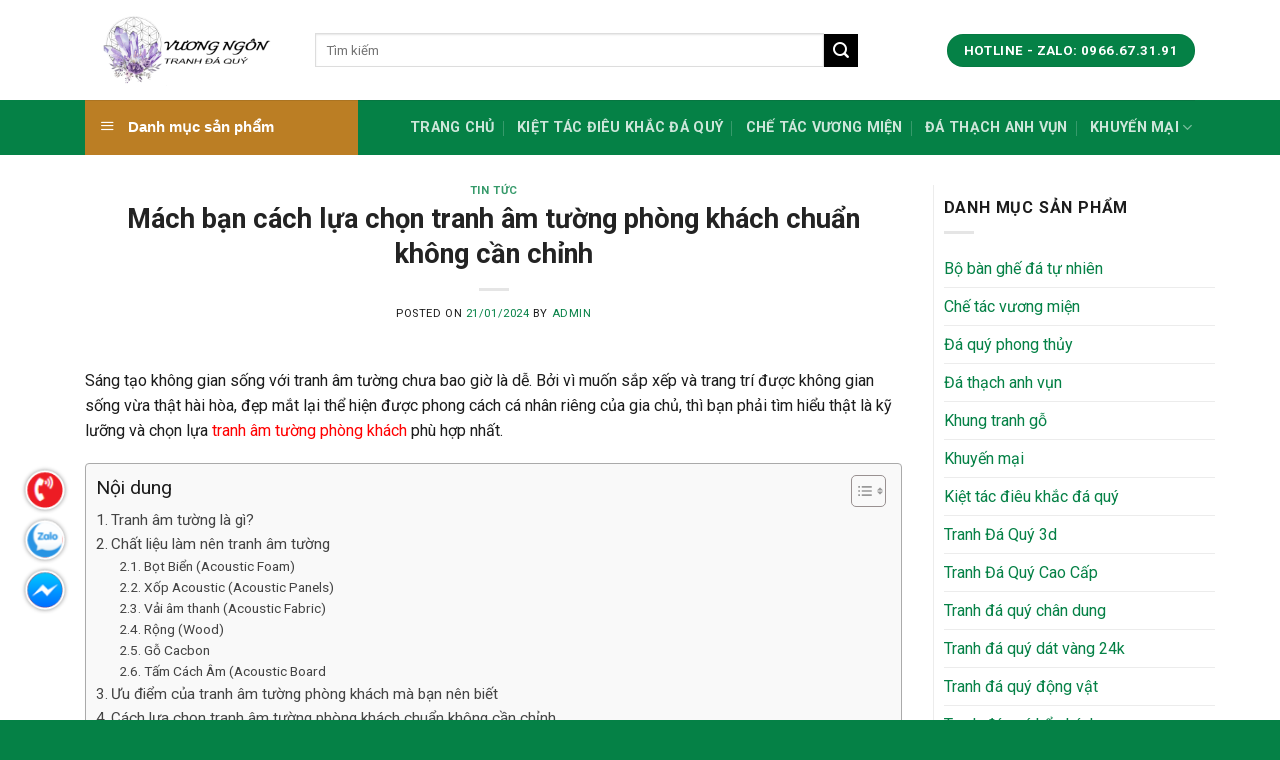

--- FILE ---
content_type: text/html
request_url: https://tranhdaquygiare.com.vn/cach-lua-chon-tranh-am-tuong-phong-khach/
body_size: 30501
content:
<!DOCTYPE html><html lang="vi" class="loading-site no-js"><head><meta charset="UTF-8" /><link rel="profile" href="https://gmpg.org/xfn/11" /><link rel="pingback" href="https://tranhdaquygiare.com.vn/xmlrpc.php" /> <script>(function(html){html.className = html.className.replace(/\bno-js\b/,'js')})(document.documentElement);</script> <meta name='robots' content='index, follow, max-image-preview:large, max-snippet:-1, max-video-preview:-1' /><meta name="viewport" content="width=device-width, initial-scale=1" /><title>Mách bạn cách lựa chọn tranh âm tường phòng khách chuẩn</title><link rel="stylesheet" href="https://tranhdaquygiare.com.vn/wp-content/cache/min/1/923faeaa88d6f63eea7520954dccf62f.css" data-minify="1" /><meta name="description" content="Sáng tạo không gian sống với tranh âm tường chưa bao giờ là dễ. Bạn phải tìm hiểu thật là kỹ lưỡng và chọn lựa tranh âm tường phòng khách" /><link rel="canonical" href="https://tranhdaquygiare.com.vn/cach-lua-chon-tranh-am-tuong-phong-khach/" /><meta property="og:locale" content="vi_VN" /><meta property="og:type" content="article" /><meta property="og:title" content="Mách bạn cách lựa chọn tranh âm tường phòng khách chuẩn không cần chỉnh" /><meta property="og:description" content="Sáng tạo không gian sống với tranh âm tường chưa bao giờ là dễ. Bạn phải tìm hiểu thật là kỹ lưỡng và chọn lựa tranh âm tường phòng khách" /><meta property="og:url" content="https://tranhdaquygiare.com.vn/cach-lua-chon-tranh-am-tuong-phong-khach/" /><meta property="og:site_name" content="Tranh Đá Quý Vương Ngôn" /><meta property="article:publisher" content="https://www.facebook.com/tranhdaquyvuongngon/" /><meta property="article:author" content="https://www.facebook.com/tranhdaquyvuongngon/" /><meta property="article:published_time" content="2024-01-21T03:26:50+00:00" /><meta property="article:modified_time" content="2024-01-21T03:27:14+00:00" /><meta property="og:image" content="https://tranhdaquygiare.com.vn/wp-content/uploads/2024/01/1-15.png" /><meta property="og:image:width" content="600" /><meta property="og:image:height" content="337" /><meta property="og:image:type" content="image/png" /><meta name="author" content="admin" /><meta name="twitter:card" content="summary_large_image" /><meta name="twitter:creator" content="@https://twitter.com/r90867" /><meta name="twitter:site" content="@tranhdaquyv" /><meta name="twitter:label1" content="Được viết bởi" /><meta name="twitter:data1" content="admin" /><meta name="twitter:label2" content="Ước tính thời gian đọc" /><meta name="twitter:data2" content="9 phút" /> <script type="application/ld+json" class="yoast-schema-graph">{"@context":"https://schema.org","@graph":[{"@type":"Article","@id":"https://tranhdaquygiare.com.vn/cach-lua-chon-tranh-am-tuong-phong-khach/#article","isPartOf":{"@id":"https://tranhdaquygiare.com.vn/cach-lua-chon-tranh-am-tuong-phong-khach/"},"author":{"name":"admin","@id":"https://tranhdaquygiare.com.vn/#/schema/person/93b79d2b6c68c35bc19ce0d405d83a3d"},"headline":"Mách bạn cách lựa chọn tranh âm tường phòng khách chuẩn không cần chỉnh","datePublished":"2024-01-21T03:26:50+00:00","dateModified":"2024-01-21T03:27:14+00:00","mainEntityOfPage":{"@id":"https://tranhdaquygiare.com.vn/cach-lua-chon-tranh-am-tuong-phong-khach/"},"wordCount":2133,"publisher":{"@id":"https://tranhdaquygiare.com.vn/#organization"},"image":{"@id":"https://tranhdaquygiare.com.vn/cach-lua-chon-tranh-am-tuong-phong-khach/#primaryimage"},"thumbnailUrl":"https://tranhdaquygiare.com.vn/wp-content/uploads/2024/01/1-15.png","articleSection":["Tin tức"],"inLanguage":"vi"},{"@type":"WebPage","@id":"https://tranhdaquygiare.com.vn/cach-lua-chon-tranh-am-tuong-phong-khach/","url":"https://tranhdaquygiare.com.vn/cach-lua-chon-tranh-am-tuong-phong-khach/","name":"Mách bạn cách lựa chọn tranh âm tường phòng khách chuẩn","isPartOf":{"@id":"https://tranhdaquygiare.com.vn/#website"},"primaryImageOfPage":{"@id":"https://tranhdaquygiare.com.vn/cach-lua-chon-tranh-am-tuong-phong-khach/#primaryimage"},"image":{"@id":"https://tranhdaquygiare.com.vn/cach-lua-chon-tranh-am-tuong-phong-khach/#primaryimage"},"thumbnailUrl":"https://tranhdaquygiare.com.vn/wp-content/uploads/2024/01/1-15.png","datePublished":"2024-01-21T03:26:50+00:00","dateModified":"2024-01-21T03:27:14+00:00","description":"Sáng tạo không gian sống với tranh âm tường chưa bao giờ là dễ. Bạn phải tìm hiểu thật là kỹ lưỡng và chọn lựa tranh âm tường phòng khách","breadcrumb":{"@id":"https://tranhdaquygiare.com.vn/cach-lua-chon-tranh-am-tuong-phong-khach/#breadcrumb"},"inLanguage":"vi","potentialAction":[{"@type":"ReadAction","target":["https://tranhdaquygiare.com.vn/cach-lua-chon-tranh-am-tuong-phong-khach/"]}]},{"@type":"ImageObject","inLanguage":"vi","@id":"https://tranhdaquygiare.com.vn/cach-lua-chon-tranh-am-tuong-phong-khach/#primaryimage","url":"https://tranhdaquygiare.com.vn/wp-content/uploads/2024/01/1-15.png","contentUrl":"https://tranhdaquygiare.com.vn/wp-content/uploads/2024/01/1-15.png","width":600,"height":337},{"@type":"BreadcrumbList","@id":"https://tranhdaquygiare.com.vn/cach-lua-chon-tranh-am-tuong-phong-khach/#breadcrumb","itemListElement":[{"@type":"ListItem","position":1,"name":"Trang chủ","item":"https://tranhdaquygiare.com.vn/"},{"@type":"ListItem","position":2,"name":"Mách bạn cách lựa chọn tranh âm tường phòng khách chuẩn không cần chỉnh"}]},{"@type":"WebSite","@id":"https://tranhdaquygiare.com.vn/#website","url":"https://tranhdaquygiare.com.vn/","name":"Tranh Đá Quý Vương Ngôn","description":"Tranh đá quý giá tại xưởng","publisher":{"@id":"https://tranhdaquygiare.com.vn/#organization"},"potentialAction":[{"@type":"SearchAction","target":{"@type":"EntryPoint","urlTemplate":"https://tranhdaquygiare.com.vn/?s={search_term_string}"},"query-input":"required name=search_term_string"}],"inLanguage":"vi"},{"@type":"Organization","@id":"https://tranhdaquygiare.com.vn/#organization","name":"Tranh Đá Quý Vương Ngôn","url":"https://tranhdaquygiare.com.vn/","logo":{"@type":"ImageObject","inLanguage":"vi","@id":"https://tranhdaquygiare.com.vn/#/schema/logo/image/","url":"https://tranhdaquygiare.com.vn/wp-content/uploads/2020/09/LOGO2.png","contentUrl":"https://tranhdaquygiare.com.vn/wp-content/uploads/2020/09/LOGO2.png","width":290,"height":113,"caption":"Tranh Đá Quý Vương Ngôn"},"image":{"@id":"https://tranhdaquygiare.com.vn/#/schema/logo/image/"},"sameAs":["https://www.facebook.com/tranhdaquyvuongngon/","https://twitter.com/tranhdaquyv","https://www.pinterest.com/tranhdaquyvuongngon/","https://heylink.me/tranhdaquyvuongngon","https://linkbio.co/tranhdaquyvuongngon","https://www.youtube.com/@tranhaquygiare5239","https://www.linkedin.com/in/tranhdaquyvuongngon/"]},{"@type":"Person","@id":"https://tranhdaquygiare.com.vn/#/schema/person/93b79d2b6c68c35bc19ce0d405d83a3d","name":"admin","image":{"@type":"ImageObject","inLanguage":"vi","@id":"https://tranhdaquygiare.com.vn/#/schema/person/image/","url":"https://secure.gravatar.com/avatar/144253e3cb5170ee378d661f2fe6902e?s=96&d=mm&r=g","contentUrl":"https://secure.gravatar.com/avatar/144253e3cb5170ee378d661f2fe6902e?s=96&d=mm&r=g","caption":"admin"},"description":"\" Tranh Đá Quý Vương Ngôn - Tranh đá quý tự nhiên cao cấp của người Việt, nghệ thuật tạo hình đong đầy sự quý báu trong từng viên đá.\" Tôi là Vương Ngôn - CEO Tranh đá quý Vương Ngôn - Nhà sáng tạo đằng sau những tác phẩm tranh đá quý nghệ thuật cao cấp. Với hơn 10 năm kinh nghiệm, tốt nghiệp đại học mỹ thuật và sở hữu 1 nhà xưởng sản xuất tranh đá quý lớn tại Hà Nội, tôi chuyên tư vấn, thiết kế và cung cấp các sản phẩm về tranh đá quý như: 3d, dát vàng, linh vật, chân dung,..làm quà tặng thầy cô, tân gia, …bằng các loại đá quý tự nhiên . Và cung cấp vòng tay đá quý, đá quý phong thủy trên 63 tỉnh thành Việt Nam. + Mạng xã hội của Vương Ngôn: twitter.com, pinterest.com, linkedin.com, instagram.com + Gmail: hoanperu6688@gmail.com - SDT:  0965.06.8866","sameAs":["https://tranhdaquygiare.com.vn/","https://www.facebook.com/tranhdaquyvuongngon/","https://www.instagram.com/hoanngon/","https://www.linkedin.com/in/tranh--qu-gi-r-18b688284/","https://www.pinterest.com/hoanperu6688/","https://twitter.com/https://twitter.com/r90867","https://www.youtube.com/channel/UCOwCbBBm4djZFOWz-unumdw"],"url":"https://tranhdaquygiare.com.vn/author/tranhdaquy/"}]}</script> <link rel='dns-prefetch' href='//cdn.jsdelivr.net' /><link rel='dns-prefetch' href='//fonts.googleapis.com' /><link href='https://fonts.gstatic.com' crossorigin rel='preconnect' /><link rel='prefetch' href='https://tranhdaquygiare.com.vn/wp-content/themes/flatsome/assets/js/flatsome.js?ver=89ac940c4841291ea8d6' /><link rel='prefetch' href='https://tranhdaquygiare.com.vn/wp-content/themes/flatsome/assets/js/chunk.slider.js?ver=3.17.6' /><link rel='prefetch' href='https://tranhdaquygiare.com.vn/wp-content/themes/flatsome/assets/js/chunk.popups.js?ver=3.17.6' /><link rel='prefetch' href='https://tranhdaquygiare.com.vn/wp-content/themes/flatsome/assets/js/chunk.tooltips.js?ver=3.17.6' /><link rel='prefetch' href='https://tranhdaquygiare.com.vn/wp-content/themes/flatsome/assets/js/woocommerce.js?ver=1a392523165907adee6a' /><link rel="alternate" type="application/rss+xml" title="Dòng thông tin Tranh Đá Quý Vương Ngôn &raquo;" href="https://tranhdaquygiare.com.vn/feed/" /><link rel="alternate" type="application/rss+xml" title="Dòng phản hồi Tranh Đá Quý Vương Ngôn &raquo;" href="https://tranhdaquygiare.com.vn/comments/feed/" /><style type="text/css">img.wp-smiley,img.emoji{display:inline!important;border:none!important;box-shadow:none!important;height:1em!important;width:1em!important;margin:0 0.07em!important;vertical-align:-0.1em!important;background:none!important;padding:0!important}</style><style id='wp-block-library-inline-css' type='text/css'>:root{--wp-admin-theme-color:#007cba;--wp-admin-theme-color--rgb:0,124,186;--wp-admin-theme-color-darker-10:#006ba1;--wp-admin-theme-color-darker-10--rgb:0,107,161;--wp-admin-theme-color-darker-20:#005a87;--wp-admin-theme-color-darker-20--rgb:0,90,135;--wp-admin-border-width-focus:2px;--wp-block-synced-color:#7a00df;--wp-block-synced-color--rgb:122,0,223}@media (min-resolution:192dpi){:root{--wp-admin-border-width-focus:1.5px}}.wp-element-button{cursor:pointer}:root{--wp--preset--font-size--normal:16px;--wp--preset--font-size--huge:42px}:root .has-very-light-gray-background-color{background-color:#eee}:root .has-very-dark-gray-background-color{background-color:#313131}:root .has-very-light-gray-color{color:#eee}:root .has-very-dark-gray-color{color:#313131}:root .has-vivid-green-cyan-to-vivid-cyan-blue-gradient-background{background:linear-gradient(135deg,#00d084,#0693e3)}:root .has-purple-crush-gradient-background{background:linear-gradient(135deg,#34e2e4,#4721fb 50%,#ab1dfe)}:root .has-hazy-dawn-gradient-background{background:linear-gradient(135deg,#faaca8,#dad0ec)}:root .has-subdued-olive-gradient-background{background:linear-gradient(135deg,#fafae1,#67a671)}:root .has-atomic-cream-gradient-background{background:linear-gradient(135deg,#fdd79a,#004a59)}:root .has-nightshade-gradient-background{background:linear-gradient(135deg,#330968,#31cdcf)}:root .has-midnight-gradient-background{background:linear-gradient(135deg,#020381,#2874fc)}.has-regular-font-size{font-size:1em}.has-larger-font-size{font-size:2.625em}.has-normal-font-size{font-size:var(--wp--preset--font-size--normal)}.has-huge-font-size{font-size:var(--wp--preset--font-size--huge)}.has-text-align-center{text-align:center}.has-text-align-left{text-align:left}.has-text-align-right{text-align:right}#end-resizable-editor-section{display:none}.aligncenter{clear:both}.items-justified-left{justify-content:flex-start}.items-justified-center{justify-content:center}.items-justified-right{justify-content:flex-end}.items-justified-space-between{justify-content:space-between}.screen-reader-text{clip:rect(1px,1px,1px,1px);word-wrap:normal!important;border:0;-webkit-clip-path:inset(50%);clip-path:inset(50%);height:1px;margin:-1px;overflow:hidden;padding:0;position:absolute;width:1px}.screen-reader-text:focus{clip:auto!important;background-color:#ddd;-webkit-clip-path:none;clip-path:none;color:#444;display:block;font-size:1em;height:auto;left:5px;line-height:normal;padding:15px 23px 14px;text-decoration:none;top:5px;width:auto;z-index:100000}html :where(.has-border-color){border-style:solid}html :where([style*=border-top-color]){border-top-style:solid}html :where([style*=border-right-color]){border-right-style:solid}html :where([style*=border-bottom-color]){border-bottom-style:solid}html :where([style*=border-left-color]){border-left-style:solid}html :where([style*=border-width]){border-style:solid}html :where([style*=border-top-width]){border-top-style:solid}html :where([style*=border-right-width]){border-right-style:solid}html :where([style*=border-bottom-width]){border-bottom-style:solid}html :where([style*=border-left-width]){border-left-style:solid}html :where(img[class*=wp-image-]){height:auto;max-width:100%}:where(figure){margin:0 0 1em}html :where(.is-position-sticky){--wp-admin--admin-bar--position-offset:var(--wp-admin--admin-bar--height,0)}@media screen and (max-width:600px){html :where(.is-position-sticky){--wp-admin--admin-bar--position-offset:0}}</style><style id='classic-theme-styles-inline-css' type='text/css'>.wp-block-button__link{color:#fff;background-color:#32373c;border-radius:9999px;box-shadow:none;text-decoration:none;padding:calc(.667em + 2px) calc(1.333em + 2px);font-size:1.125em}.wp-block-file__button{background:#32373c;color:#fff;text-decoration:none}</style><style id='rs-plugin-settings-inline-css' type='text/css'></style><style id='woocommerce-inline-inline-css' type='text/css'>.woocommerce form .form-row .required{visibility:visible}</style><style id='ez-toc-inline-css' type='text/css'>div#ez-toc-container .ez-toc-title{font-size:120%}div#ez-toc-container .ez-toc-title{font-weight:500}div#ez-toc-container ul li{font-size:95%}div#ez-toc-container ul li{font-weight:500}div#ez-toc-container nav ul ul li{font-size:90%}div#ez-toc-container{width:100%}.ez-toc-container-direction{direction:ltr}.ez-toc-counter ul{counter-reset:item}.ez-toc-counter nav ul li a::before{content:counters(item,'.',decimal) '. ';display:inline-block;counter-increment:item;flex-grow:0;flex-shrink:0;margin-right:.2em;float:left}.ez-toc-widget-direction{direction:ltr}.ez-toc-widget-container ul{counter-reset:item}.ez-toc-widget-container nav ul li a::before{content:counters(item,'.',decimal) '. ';display:inline-block;counter-increment:item;flex-grow:0;flex-shrink:0;margin-right:.2em;float:left}</style><style id='flatsome-main-inline-css' type='text/css'>@font-face{font-family:"fl-icons";font-display:block;src:url(https://tranhdaquygiare.com.vn/wp-content/themes/flatsome/assets/css/icons/fl-icons.eot?v=3.17.6);src:url(https://tranhdaquygiare.com.vn/wp-content/themes/flatsome/assets/css/icons/fl-icons.eot#iefix?v=3.17.6) format("embedded-opentype"),url(https://tranhdaquygiare.com.vn/wp-content/themes/flatsome/assets/css/icons/fl-icons.woff2?v=3.17.6) format("woff2"),url(https://tranhdaquygiare.com.vn/wp-content/themes/flatsome/assets/css/icons/fl-icons.ttf?v=3.17.6) format("truetype"),url(https://tranhdaquygiare.com.vn/wp-content/themes/flatsome/assets/css/icons/fl-icons.woff?v=3.17.6) format("woff"),url(https://tranhdaquygiare.com.vn/wp-content/themes/flatsome/assets/css/icons/fl-icons.svg?v=3.17.6#fl-icons) format("svg")}</style><link rel='stylesheet' id='flatsome-googlefonts-css' href='//fonts.googleapis.com/css?family=Roboto%3Aregular%2C700%2Cregular%2C700%2Cregular&#038;display=swap&#038;ver=3.9' type='text/css' media='all' /><style id='rocket-lazyload-inline-css' type='text/css'>.rll-youtube-player{position:relative;padding-bottom:56.23%;height:0;overflow:hidden;max-width:100%;background:#000;margin:5px}.rll-youtube-player iframe{position:absolute;top:0;left:0;width:100%;height:100%;z-index:100;background:0 0}.rll-youtube-player img{bottom:0;display:block;left:0;margin:auto;max-width:100%;width:100%;position:absolute;right:0;top:0;border:none;height:auto;cursor:pointer;-webkit-transition:.4s all;-moz-transition:.4s all;transition:.4s all}.rll-youtube-player img:hover{-webkit-filter:brightness(75%)}.rll-youtube-player .play{height:72px;width:72px;left:50%;top:50%;margin-left:-36px;margin-top:-36px;position:absolute;background:url(https://tranhdaquygiare.com.vn/wp-content/plugins/wp-rocket/inc/front/img/youtube.png) no-repeat;cursor:pointer}</style> <script type='text/javascript' src='https://tranhdaquygiare.com.vn/wp-content/cache/busting/1/wp-includes/js/jquery/jquery.min-3.7.0.js' id='jquery-core-js'></script> <script type='text/javascript' src='https://tranhdaquygiare.com.vn/wp-content/cache/busting/1/wp-includes/js/jquery/jquery-migrate.min-3.4.1.js' id='jquery-migrate-js' defer></script> <script type='text/javascript' src='https://tranhdaquygiare.com.vn/wp-content/cache/busting/1/wp-content/plugins/revslider/public/assets/js/jquery.themepunch.tools.min-5.4.7.3.js' id='tp-tools-js' defer></script> <script type='text/javascript' src='https://tranhdaquygiare.com.vn/wp-content/cache/busting/1/wp-content/plugins/revslider/public/assets/js/jquery.themepunch.revolution.min-5.4.7.3.js' id='revmin-js' defer></script> <link rel="https://api.w.org/" href="https://tranhdaquygiare.com.vn/wp-json/" /><link rel="alternate" type="application/json" href="https://tranhdaquygiare.com.vn/wp-json/wp/v2/posts/3679" /><link rel="EditURI" type="application/rsd+xml" title="RSD" href="https://tranhdaquygiare.com.vn/xmlrpc.php?rsd" /><meta name="generator" content="WordPress 6.3.7" /><meta name="generator" content="WooCommerce 8.1.1" /><link rel='shortlink' href='https://tranhdaquygiare.com.vn/?p=3679' /> <script type="application/ld+json">{"@context":"https://schema.org","@type":"FoodEstablishment","name":"Tranh đá quý Vương Ngôn","image":{"@type":"ImageObject","url":"https://tranhdaquygiare.com.vn/wp-content/uploads/2020/09/LOGO2.png","width":290,"height":113},"telephone":"0965068866","url":"https://tranhdaquygiare.com.vn","address":{"@type":"PostalAddress","streetAddress":"230 Tây Tựu, Nhổn, Từ Liêm, Hà Nội","addressLocality":"Từ Liêm","postalCode":"100000","addressRegion":"Hà Nội","addressCountry":"VN"},"priceRange":"100000","openingHoursSpecification":[{"@type":"OpeningHoursSpecification","dayOfWeek":["Monday"],"opens":"07:30","closes":"23:31"}],"geo":{"@type":"GeoCoordinates","latitude":"","longitude":""}}</script><script type="application/ld+json">{"@context":"https://schema.org","@type":"Article","mainEntityOfPage":{"@type":"WebPage","@id":"https://tranhdaquygiare.com.vn/cach-lua-chon-tranh-am-tuong-phong-khach/"},"headline":"Mách bạn cách lựa chọn tranh âm tường phòng khách chuẩn không cần chỉnh","image":{"@type":"ImageObject","url":"https://tranhdaquygiare.com.vn/wp-content/uploads/2024/01/1-15.png","width":600,"height":337},"datePublished":"2024-01-21T10:26:50+0000","dateModified":"2024-01-21T10:27:14+0000","author":{"@type":"Person","name":"admin","url":"https://tranhdaquygiare.com.vn/author/tranhdaquy"},"publisher":{"@type":"Organization","name":"Tranh Đá Quý Vương Ngôn","logo":{"@type":"ImageObject","url":"https://tranhdaquygiare.com.vn/wp-content/uploads/2020/09/LOGO2.png"}},"description":null}</script><script type="application/ld+json">{"@context":"https:\/\/schema.org","@graph":[{"@context":"https:\/\/schema.org","@type":"SiteNavigationElement","id":"site-navigation","name":"Trang ch\u1ee7","url":"https:\/\/tranhdaquygiare.com.vn\/"},{"@context":"https:\/\/schema.org","@type":"SiteNavigationElement","id":"site-navigation","name":"Ki\u1ec7t t\u00e1c \u0111i\u00eau kh\u1eafc \u0111\u00e1 qu\u00fd","url":"https:\/\/tranhdaquygiare.com.vn\/danh-muc\/kiet-tac-dieu-khac-da-quy\/"},{"@context":"https:\/\/schema.org","@type":"SiteNavigationElement","id":"site-navigation","name":"Ch\u1ebf t\u00e1c v\u01b0\u01a1ng mi\u1ec7n","url":"https:\/\/tranhdaquygiare.com.vn\/danh-muc\/che-tac-vuong-mien\/"},{"@context":"https:\/\/schema.org","@type":"SiteNavigationElement","id":"site-navigation","name":"\u0110\u00e1 th\u1ea1ch anh v\u1ee5n","url":"https:\/\/tranhdaquygiare.com.vn\/danh-muc\/da-thach-anh-vun\/"},{"@context":"https:\/\/schema.org","@type":"SiteNavigationElement","id":"site-navigation","name":"Khuy\u1ebfn m\u1ea1i","url":"https:\/\/tranhdaquygiare.com.vn\/danh-muc\/khuyen-mai\/"},{"@context":"https:\/\/schema.org","@type":"SiteNavigationElement","id":"site-navigation","name":"Tin t\u1ee9c","url":"https:\/\/tranhdaquygiare.com.vn\/category\/tin-tuc\/"},{"@context":"https:\/\/schema.org","@type":"SiteNavigationElement","id":"site-navigation","name":"Gi\u1edbi thi\u1ec7u","url":"https:\/\/tranhdaquygiare.com.vn\/gioi-thieu\/"},{"@context":"https:\/\/schema.org","@type":"SiteNavigationElement","id":"site-navigation","name":"Li\u00ean h\u1ec7","url":"https:\/\/tranhdaquygiare.com.vn\/lien-he\/"}]}</script> <script>(function(w,d,s,l,i){w[l]=w[l]||[];w[l].push({'gtm.start':
new Date().getTime(),event:'gtm.js'});var f=d.getElementsByTagName(s)[0],
j=d.createElement(s),dl=l!='dataLayer'?'&l='+l:'';j.async=true;j.src=
'https://www.googletagmanager.com/gtm.js?id='+i+dl;f.parentNode.insertBefore(j,f);
})(window,document,'script','dataLayer','GTM-NPPHSQL9');</script> 
 <script>(function(w,d,s,l,i){w[l]=w[l]||[];w[l].push({'gtm.start':
new Date().getTime(),event:'gtm.js'});var f=d.getElementsByTagName(s)[0],
j=d.createElement(s),dl=l!='dataLayer'?'&l='+l:'';j.async=true;j.src=
'https://www.googletagmanager.com/gtm.js?id='+i+dl;f.parentNode.insertBefore(j,f);
})(window,document,'script','dataLayer','GTM-MSBST54L');</script> <meta name="google-site-verification" content="0eLryb0WNGjdjvUmQE0ChilcXLpv9eEO-oRXONG9PJE" /> <noscript><style>.woocommerce-product-gallery{opacity:1!important}</style></noscript><meta name="generator" content="Powered by Slider Revolution 5.4.7.3 - responsive, Mobile-Friendly Slider Plugin for WordPress with comfortable drag and drop interface." /><style id="wpsp-style-frontend"></style><link rel="icon" href="https://tranhdaquygiare.com.vn/wp-content/uploads/2020/03/cropped-cropped-tranhdauy-1-1-1-32x32.png" sizes="32x32" /><link rel="icon" href="https://tranhdaquygiare.com.vn/wp-content/uploads/2020/03/cropped-cropped-tranhdauy-1-1-1-192x192.png" sizes="192x192" /><link rel="apple-touch-icon" href="https://tranhdaquygiare.com.vn/wp-content/uploads/2020/03/cropped-cropped-tranhdauy-1-1-1-180x180.png" /><meta name="msapplication-TileImage" content="https://tranhdaquygiare.com.vn/wp-content/uploads/2020/03/cropped-cropped-tranhdauy-1-1-1-270x270.png" /> <script type="text/javascript">function setREVStartSize(e){									
						try{ e.c=jQuery(e.c);var i=jQuery(window).width(),t=9999,r=0,n=0,l=0,f=0,s=0,h=0;
							if(e.responsiveLevels&&(jQuery.each(e.responsiveLevels,function(e,f){f>i&&(t=r=f,l=e),i>f&&f>r&&(r=f,n=e)}),t>r&&(l=n)),f=e.gridheight[l]||e.gridheight[0]||e.gridheight,s=e.gridwidth[l]||e.gridwidth[0]||e.gridwidth,h=i/s,h=h>1?1:h,f=Math.round(h*f),"fullscreen"==e.sliderLayout){var u=(e.c.width(),jQuery(window).height());if(void 0!=e.fullScreenOffsetContainer){var c=e.fullScreenOffsetContainer.split(",");if (c) jQuery.each(c,function(e,i){u=jQuery(i).length>0?u-jQuery(i).outerHeight(!0):u}),e.fullScreenOffset.split("%").length>1&&void 0!=e.fullScreenOffset&&e.fullScreenOffset.length>0?u-=jQuery(window).height()*parseInt(e.fullScreenOffset,0)/100:void 0!=e.fullScreenOffset&&e.fullScreenOffset.length>0&&(u-=parseInt(e.fullScreenOffset,0))}f=u}else void 0!=e.minHeight&&f<e.minHeight&&(f=e.minHeight);e.c.closest(".rev_slider_wrapper").css({height:f})					
						}catch(d){console.log("Failure at Presize of Slider:"+d)}						
					};</script> <style id="custom-css" type="text/css">:root{--primary-color:#058146}.container-width,.full-width .ubermenu-nav,.container,.row{max-width:1140px}.row.row-collapse{max-width:1110px}.row.row-small{max-width:1132.5px}.row.row-large{max-width:1170px}.header-main{height:100px}#logo img{max-height:100px}#logo{width:200px}.header-bottom{min-height:55px}.header-top{min-height:30px}.transparent .header-main{height:90px}.transparent #logo img{max-height:90px}.has-transparent + .page-title:first-of-type,.has-transparent + #main>.page-title,.has-transparent + #main>div>.page-title,.has-transparent + #main .page-header-wrapper:first-of-type .page-title{padding-top:140px}.header.show-on-scroll,.stuck .header-main{height:70px!important}.stuck #logo img{max-height:70px!important}.search-form{width:86%}.header-bg-color{background-color:rgba(255,255,255,.9)}.header-bottom{background-color:#058146}.header-bottom-nav>li>a{line-height:16px}@media (max-width:549px){.header-main{height:70px}#logo img{max-height:70px}}.header-top{background-color:#191919!important}.accordion-title.active,.has-icon-bg .icon .icon-inner,.logo a,.primary.is-underline,.primary.is-link,.badge-outline .badge-inner,.nav-outline>li.active>a,.nav-outline>li.active>a,.cart-icon strong,[data-color='primary'],.is-outline.primary{color:#058146}[data-text-color="primary"]{color:#058146!important}[data-text-bg="primary"]{background-color:#058146}.scroll-to-bullets a,.featured-title,.label-new.menu-item>a:after,.nav-pagination>li>.current,.nav-pagination>li>span:hover,.nav-pagination>li>a:hover,.has-hover:hover .badge-outline .badge-inner,button[type="submit"],.button.wc-forward:not(.checkout):not(.checkout-button),.button.submit-button,.button.primary:not(.is-outline),.featured-table .title,.is-outline:hover,.has-icon:hover .icon-label,.nav-dropdown-bold .nav-column li>a:hover,.nav-dropdown.nav-dropdown-bold>li>a:hover,.nav-dropdown-bold.dark .nav-column li>a:hover,.nav-dropdown.nav-dropdown-bold.dark>li>a:hover,.header-vertical-menu__opener,.is-outline:hover,.tagcloud a:hover,.grid-tools a,input[type='submit']:not(.is-form),.box-badge:hover .box-text,input.button.alt,.nav-box>li>a:hover,.nav-box>li.active>a,.nav-pills>li.active>a,.current-dropdown .cart-icon strong,.cart-icon:hover strong,.nav-line-bottom>li>a:before,.nav-line-grow>li>a:before,.nav-line>li>a:before,.banner,.header-top,.slider-nav-circle .flickity-prev-next-button:hover svg,.slider-nav-circle .flickity-prev-next-button:hover .arrow,.primary.is-outline:hover,.button.primary:not(.is-outline),input[type='submit'].primary,input[type='submit'].primary,input[type='reset'].button,input[type='button'].primary,.badge-inner{background-color:#058146}.nav-vertical.nav-tabs>li.active>a,.scroll-to-bullets a.active,.nav-pagination>li>.current,.nav-pagination>li>span:hover,.nav-pagination>li>a:hover,.has-hover:hover .badge-outline .badge-inner,.accordion-title.active,.featured-table,.is-outline:hover,.tagcloud a:hover,blockquote,.has-border,.cart-icon strong:after,.cart-icon strong,.blockUI:before,.processing:before,.loading-spin,.slider-nav-circle .flickity-prev-next-button:hover svg,.slider-nav-circle .flickity-prev-next-button:hover .arrow,.primary.is-outline:hover{border-color:#058146}.nav-tabs>li.active>a{border-top-color:#058146}.widget_shopping_cart_content .blockUI.blockOverlay:before{border-left-color:#058146}.woocommerce-checkout-review-order .blockUI.blockOverlay:before{border-left-color:#058146}.slider .flickity-prev-next-button:hover svg,.slider .flickity-prev-next-button:hover .arrow{fill:#058146}.primary:focus-visible,.submit-button:focus-visible,button[type="submit"]:focus-visible{outline-color:#058146!important}[data-icon-label]:after,.secondary.is-underline:hover,.secondary.is-outline:hover,.icon-label,.button.secondary:not(.is-outline),.button.alt:not(.is-outline),.badge-inner.on-sale,.button.checkout,.single_add_to_cart_button,.current .breadcrumb-step{background-color:#000}[data-text-bg="secondary"]{background-color:#000}.secondary.is-underline,.secondary.is-link,.secondary.is-outline,.stars a.active,.star-rating:before,.woocommerce-page .star-rating:before,.star-rating span:before,.color-secondary{color:#000}[data-text-color="secondary"]{color:#000000!important}.secondary.is-outline:hover{border-color:#000}.secondary:focus-visible,.alt:focus-visible{outline-color:#000000!important}body{color:#1c1c1c}h1,h2,h3,h4,h5,h6,.heading-font{color:#232323}@media screen and (max-width:549px){body{font-size:100%}}body{font-family:Roboto,sans-serif}body{font-weight:400;font-style:normal}.nav>li>a{font-family:Roboto,sans-serif}.mobile-sidebar-levels-2 .nav>li>ul>li>a{font-family:Roboto,sans-serif}.nav>li>a,.mobile-sidebar-levels-2 .nav>li>ul>li>a{font-weight:700;font-style:normal}h1,h2,h3,h4,h5,h6,.heading-font,.off-canvas-center .nav-sidebar.nav-vertical>li>a{font-family:Roboto,sans-serif}h1,h2,h3,h4,h5,h6,.heading-font,.banner h1,.banner h2{font-weight:700;font-style:normal}.alt-font{font-family:Roboto,sans-serif}.alt-font{font-weight:400!important;font-style:normal!important}a{color:#058146}a:hover{color:#000}.tagcloud a:hover{border-color:#000;background-color:#000}.has-equal-box-heights .box-image{padding-top:100%}.badge-inner.on-sale{background-color:#fff}ins .woocommerce-Price-amount{color:#b90202}@media screen and (min-width:550px){.products .box-vertical .box-image{min-width:247px!important;width:247px!important}}.footer-1{background-color:#058146}.footer-2{background-color:#111}.absolute-footer,html{background-color:#058146}.nav-vertical-fly-out>li + li{border-top-width:1px;border-top-style:solid}.label-new.menu-item>a:after{content:"New"}.label-hot.menu-item>a:after{content:"Hot"}.label-sale.menu-item>a:after{content:"Sale"}.label-popular.menu-item>a:after{content:"Popular"}</style></head><body data-rsssl=1 class="post-template-default single single-post postid-3679 single-format-standard theme-flatsome ot-vertical-menu woocommerce-no-js wp-schema-pro-2.7.22 lightbox nav-dropdown-has-arrow nav-dropdown-has-shadow nav-dropdown-has-border"><noscript><iframe src="https://www.googletagmanager.com/ns.html?id=GTM-MSBST54L"
height="0" width="0" style="display:none;visibility:hidden"></iframe></noscript><a class="skip-link screen-reader-text" href="#main">Skip to content</a><div id="wrapper"><header id="header" class="header has-sticky sticky-jump"><div class="header-wrapper"><div id="masthead" class="header-main "><div class="header-inner flex-row container logo-left medium-logo-center" role="navigation"><div id="logo" class="flex-col logo"><a href="https://tranhdaquygiare.com.vn/" title="Tranh Đá Quý Vương Ngôn - Tranh đá quý giá tại xưởng" rel="home"> <img width="290" height="105" src="https://tranhdaquygiare.com.vn/wp-content/uploads/2020/03/cropped-tranhdauy-1-1-1.png" class="header_logo header-logo" alt="Tranh Đá Quý Vương Ngôn"/><img  width="290" height="105" src="https://tranhdaquygiare.com.vn/wp-content/uploads/2020/03/cropped-tranhdauy-1-1-1.png" class="header-logo-dark" alt="Tranh Đá Quý Vương Ngôn"/></a></div><div class="flex-col show-for-medium flex-left"><ul class="mobile-nav nav nav-left "><li class="nav-icon has-icon"> <a href="#" data-open="#main-menu" data-pos="left" data-bg="main-menu-overlay" data-color="" class="is-small" aria-label="Menu" aria-controls="main-menu" aria-expanded="false"><i class="icon-menu" ></i> </a></li></ul></div><div class="flex-col hide-for-medium flex-left
flex-grow"><ul class="header-nav header-nav-main nav nav-left  nav-uppercase" ><li class="header-search-form search-form html relative has-icon"><div class="header-search-form-wrapper"><div class="searchform-wrapper ux-search-box relative is-normal"><form role="search" method="get" class="searchform" action="https://tranhdaquygiare.com.vn/"><div class="flex-row relative"><div class="flex-col flex-grow"> <label class="screen-reader-text" for="woocommerce-product-search-field-0">Tìm kiếm:</label> <input type="search" id="woocommerce-product-search-field-0" class="search-field mb-0" placeholder="Tìm kiếm" value="" name="s" /> <input type="hidden" name="post_type" value="product" /></div><div class="flex-col"> <button type="submit" value="Tìm kiếm" class="ux-search-submit submit-button secondary button  icon mb-0" aria-label="Submit"> <i class="icon-search" ></i> </button></div></div><div class="live-search-results text-left z-top"></div></form></div></div></li></ul></div><div class="flex-col hide-for-medium flex-right"><ul class="header-nav header-nav-main nav nav-right  nav-uppercase"><li class="html header-button-1"><div class="header-button"> <a rel="NOFOLLOW" href="tel:0966673191" class="button primary"  style="border-radius:99px;"> <span>HOTLINE - ZAlO: 0966.67.31.91</span> </a></div></li></ul></div><div class="flex-col show-for-medium flex-right"><ul class="mobile-nav nav nav-right "><li class="cart-item has-icon"><a href="https://tranhdaquygiare.com.vn/gio-hang/" class="header-cart-link off-canvas-toggle nav-top-link is-small" data-open="#cart-popup" data-class="off-canvas-cart" title="Giỏ hàng" data-pos="right"> <span class="cart-icon image-icon"> <strong>0</strong> </span> </a><div id="cart-popup" class="mfp-hide widget_shopping_cart"><div class="cart-popup-inner inner-padding"><div class="cart-popup-title text-center"><h4 class="uppercase">Giỏ hàng</h4><div class="is-divider"></div></div><div class="widget_shopping_cart_content"><p class="woocommerce-mini-cart__empty-message">Chưa có sản phẩm trong giỏ hàng.</p></div><div class="cart-sidebar-content relative"></div></div></div></li></ul></div></div><div class="container"><div class="top-divider full-width"></div></div></div><div id="wide-nav" class="header-bottom wide-nav nav-dark flex-has-center"><div class="flex-row container"><div class="flex-col hide-for-medium flex-left"><ul class="nav header-nav header-bottom-nav nav-left  nav-divided nav-size-medium nav-uppercase"><div id="mega-menu-wrap"
class="ot-vm-hover"><div id="mega-menu-title"> <i class="icon-menu"></i> Danh mục sản phẩm</div><ul id="mega_menu" class="sf-menu sf-vertical"><li id="menu-item-2926" class="menu-item menu-item-type-taxonomy menu-item-object-product_cat menu-item-2926"><a href="https://tranhdaquygiare.com.vn/danh-muc/kiet-tac-dieu-khac-da-quy/">Kiệt tác điêu khắc đá quý</a></li><li id="menu-item-2908" class="menu-item menu-item-type-taxonomy menu-item-object-product_cat menu-item-2908"><a href="https://tranhdaquygiare.com.vn/danh-muc/bo-ban-ghe-da-tu-nhien/">Bộ bàn ghế đá tự nhiên</a></li><li id="menu-item-2909" class="menu-item menu-item-type-taxonomy menu-item-object-product_cat menu-item-2909"><a href="https://tranhdaquygiare.com.vn/danh-muc/da-quy-phong-thuy/">Đá quý phong thủy</a></li><li id="menu-item-2911" class="menu-item menu-item-type-taxonomy menu-item-object-product_cat menu-item-2911"><a href="https://tranhdaquygiare.com.vn/danh-muc/vong-tay-da-quy/">Vòng Tay Đá Quý</a></li><li id="menu-item-2910" class="menu-item menu-item-type-taxonomy menu-item-object-product_cat menu-item-2910"><a href="https://tranhdaquygiare.com.vn/danh-muc/khung-tranh-go/">Khung tranh gỗ</a></li><li id="menu-item-2476" class="menu-item menu-item-type-taxonomy menu-item-object-product_cat menu-item-2476"><a href="https://tranhdaquygiare.com.vn/danh-muc/ve-tran-may-3d/">Vẽ Trần Mây 3D</a></li><li id="menu-item-507" class="menu-item menu-item-type-taxonomy menu-item-object-product_cat menu-item-507"><a href="https://tranhdaquygiare.com.vn/danh-muc/tranh-da-quy-3d/">Tranh Đá Quý 3d</a></li><li id="menu-item-512" class="menu-item menu-item-type-taxonomy menu-item-object-product_cat menu-item-512"><a href="https://tranhdaquygiare.com.vn/danh-muc/tranh-da-quy-ma-dao-thanh-cong/">Tranh đá quý mã đáo thành công</a></li><li id="menu-item-508" class="menu-item menu-item-type-taxonomy menu-item-object-product_cat menu-item-508"><a href="https://tranhdaquygiare.com.vn/danh-muc/tranh-da-quy-cao-cap/">Tranh Đá Quý Cao Cấp</a></li><li id="menu-item-516" class="menu-item menu-item-type-taxonomy menu-item-object-product_cat menu-item-516"><a href="https://tranhdaquygiare.com.vn/danh-muc/tranh-da-quy-thu-phap/">Tranh đá quý thư pháp</a></li><li id="menu-item-2150" class="menu-item menu-item-type-taxonomy menu-item-object-product_cat menu-item-2150"><a href="https://tranhdaquygiare.com.vn/danh-muc/tranh-da-quy-ho-phach/">Tranh đá quý hổ phách</a></li><li id="menu-item-509" class="menu-item menu-item-type-taxonomy menu-item-object-product_cat menu-item-509"><a href="https://tranhdaquygiare.com.vn/danh-muc/tranh-da-quy-chan-dung/">Tranh đá quý chân dung</a></li><li id="menu-item-513" class="menu-item menu-item-type-taxonomy menu-item-object-product_cat menu-item-513"><a href="https://tranhdaquygiare.com.vn/danh-muc/tranh-da-quy-phong-canh/">Tranh Đá Quý Phong Cảnh</a></li><li id="menu-item-514" class="menu-item menu-item-type-taxonomy menu-item-object-product_cat menu-item-514"><a href="https://tranhdaquygiare.com.vn/danh-muc/tranh-da-quy-phong-thuy/">Tranh Đá Quý Phong Thuỷ</a></li><li id="menu-item-515" class="menu-item menu-item-type-taxonomy menu-item-object-product_cat menu-item-515"><a href="https://tranhdaquygiare.com.vn/danh-muc/tranh-da-quy-tang-thay-co/">Tranh đá quý tặng thầy cô</a></li><li id="menu-item-2149" class="menu-item menu-item-type-taxonomy menu-item-object-product_cat menu-item-2149"><a href="https://tranhdaquygiare.com.vn/danh-muc/tranh-da-quy-dat-vang-24k/">Tranh đá quý dát vàng 24k</a></li><li id="menu-item-2475" class="menu-item menu-item-type-taxonomy menu-item-object-product_cat menu-item-2475"><a href="https://tranhdaquygiare.com.vn/danh-muc/tranh-da-quy-qua-tang/">Tranh Đá Quý Quà Tặng</a></li></ul></div></ul></div><div class="flex-col hide-for-medium flex-center"><ul class="nav header-nav header-bottom-nav nav-center  nav-divided nav-size-medium nav-uppercase"><li id="menu-item-517" class="menu-item menu-item-type-post_type menu-item-object-page menu-item-home menu-item-517 menu-item-design-default"><a href="https://tranhdaquygiare.com.vn/" class="nav-top-link">Trang chủ</a></li><li id="menu-item-2925" class="menu-item menu-item-type-taxonomy menu-item-object-product_cat menu-item-2925 menu-item-design-default"><a href="https://tranhdaquygiare.com.vn/danh-muc/kiet-tac-dieu-khac-da-quy/" class="nav-top-link">Kiệt tác điêu khắc đá quý</a></li><li id="menu-item-4085" class="menu-item menu-item-type-taxonomy menu-item-object-product_cat menu-item-4085 menu-item-design-default"><a href="https://tranhdaquygiare.com.vn/danh-muc/che-tac-vuong-mien/" class="nav-top-link">Chế tác vương miện</a></li><li id="menu-item-4086" class="menu-item menu-item-type-taxonomy menu-item-object-product_cat menu-item-4086 menu-item-design-default"><a href="https://tranhdaquygiare.com.vn/danh-muc/da-thach-anh-vun/" class="nav-top-link">Đá thạch anh vụn</a></li><li id="menu-item-117" class="menu-item menu-item-type-taxonomy menu-item-object-product_cat menu-item-has-children menu-item-117 menu-item-design-default has-dropdown"><a href="https://tranhdaquygiare.com.vn/danh-muc/khuyen-mai/" class="nav-top-link" aria-expanded="false" aria-haspopup="menu">Khuyến mại<i class="icon-angle-down" ></i></a><ul class="sub-menu nav-dropdown nav-dropdown-default"><li id="menu-item-34" class="menu-item menu-item-type-taxonomy menu-item-object-category current-post-ancestor current-menu-parent current-post-parent menu-item-34 active"><a href="https://tranhdaquygiare.com.vn/category/tin-tuc/">Tin tức</a></li><li id="menu-item-33" class="menu-item menu-item-type-post_type menu-item-object-page menu-item-33"><a href="https://tranhdaquygiare.com.vn/gioi-thieu/">Giới thiệu</a></li><li id="menu-item-32" class="menu-item menu-item-type-post_type menu-item-object-page menu-item-32"><a href="https://tranhdaquygiare.com.vn/lien-he/">Liên hệ</a></li></ul></li></ul></div><div class="flex-col hide-for-medium flex-right flex-grow"><ul class="nav header-nav header-bottom-nav nav-right  nav-divided nav-size-medium nav-uppercase"></ul></div><div class="flex-col show-for-medium flex-grow"><ul class="nav header-bottom-nav nav-center mobile-nav  nav-divided nav-size-medium nav-uppercase"><li class="html custom html_topbar_left"><div class="cat-menu-home-mb"><p style="text-align: center;"><a href="https://tranhdaquygiare.com.vn/"><img class="aligncenter" src="https://tranhdaquygiare.com.vn/wp-content/uploads/2023/09/tranh-da-quy-7.jpg" alt="Tranh Tứ Quý Bằng Đá Quý" width="30" height="23" /></a></p><p style="text-align: center;"><span style="font-size: 75%;"><a href="https://tranhdaquygiare.com.vn/" rel="nofollow">Tranh đá quý</a></span></p></div></li><li class="html custom html_topbar_right"><div class="cat-menu-home-mb"><p style="text-align: center;"><a href="https://tranhdaquygiare.com.vn/danh-muc/da-quy-phong-thuy/"><img class="aligncenter wp-image-2886" src="https://tranhdaquygiare.com.vn/wp-content/uploads/2023/10/da-quy-phong-thuy-300x198.jpg" alt="Đá quý phong thủy" width="30" height="20" /></a></p><p style="text-align: center;"><span style="font-size: 75%;"><a href="https://tranhdaquygiare.com.vn/danh-muc/da-quy-phong-thuy/" rel="nofollow">Đá quý</a></span></p></div></li><li class="html custom html_top_right_text"><div class="cat-menu-home-mb"><p style="text-align: center;"><a href="https://tranhdaquygiare.com.vn/danh-muc/vong-tay-da-quy/"><img class="aligncenter wp-image-2878" src="https://tranhdaquygiare.com.vn/wp-content/uploads/2023/10/vong-tay-da-quy-300x180.jpg" alt="Vòng tay đá quý" width="30" height="18" /></a></p><p style="text-align: center;"><span style="font-size: 75%;"><a href="https://tranhdaquygiare.com.vn/danh-muc/vong-tay-da-quy/" rel="nofollow">Vòng tay</a></span></p></div</li><li class="html custom html_nav_position_text_top"><div class="cat-menu-home-mb"><p style="text-align: center;"><a href="https://tranhdaquygiare.com.vn/danh-muc/bo-ban-ghe-da-tu-nhien/"><img class="aligncenter wp-image-2876" src="https://tranhdaquygiare.com.vn/wp-content/uploads/2023/10/ban-ghe-da-tu-nhien-300x225.jpg" alt="Bàn ghế đá tự nhiên" width="30" height="23" /></a></p><p style="text-align: center;"><span style="font-size: 75%;"><a href="https://tranhdaquygiare.com.vn/danh-muc/bo-ban-ghe-da-tu-nhien/" rel="nofollow">Bàn ghế đá</a></span></p></div></li><li class="html custom html_nav_position_text"><div class="cat-menu-home-mb"><p style="text-align: center;"><a href="https://tranhdaquygiare.com.vn/danh-muc/khung-tranh-go/"><img class="aligncenter wp-image-2877" src="https://tranhdaquygiare.com.vn/wp-content/uploads/2023/10/khung-tranh-go-300x210.jpg" alt="Khung tranh gỗ" width="30" height="21" /></a></p><p style="text-align: center;"><span style="font-size: 75%;"><a href="https://tranhdaquygiare.com.vn/danh-muc/khung-tranh-go/" rel="nofollow">Khung tranh</a></span></p></div></li></ul></div></div></div><div class="header-bg-container fill"><div class="header-bg-image fill"></div><div class="header-bg-color fill"></div></div></div></header><main id="main" class=""><div id="content" class="blog-wrapper blog-single page-wrapper"><div class="row row-large row-divided "><div class="large-9 col"><article id="post-3679" class="post-3679 post type-post status-publish format-standard has-post-thumbnail hentry category-tin-tuc"><div class="article-inner "><header class="entry-header"><div class="entry-header-text entry-header-text-top text-center"><h6 class="entry-category is-xsmall"><a href="https://tranhdaquygiare.com.vn/category/tin-tuc/" rel="category tag">Tin tức</a></h6><h1 class="entry-title">Mách bạn cách lựa chọn tranh âm tường phòng khách chuẩn không cần chỉnh</h1><div class="entry-divider is-divider small"></div><div class="entry-meta uppercase is-xsmall"> <span class="posted-on">Posted on <a href="https://tranhdaquygiare.com.vn/cach-lua-chon-tranh-am-tuong-phong-khach/" rel="bookmark"><time class="entry-date published" datetime="2024-01-21T10:26:50+07:00">21/01/2024</time><time class="updated" datetime="2024-01-21T10:27:14+07:00">21/01/2024</time></a></span> <span class="byline">by <span class="meta-author vcard"><a class="url fn n" href="https://tranhdaquygiare.com.vn/author/tranhdaquy/">admin</a></span></span></div></div></header><div class="entry-content single-page"><p><span style="font-weight: 400;">Sáng tạo không gian sống với tranh âm tường chưa bao giờ là dễ. Bởi vì muốn sắp xếp và trang trí được không gian sống vừa thật hài hòa, đẹp mắt lại thể hiện được phong cách cá nhân riêng của gia chủ, thì bạn phải tìm hiểu thật là kỹ lưỡng và chọn lựa <span style="color: #ff0000;"><a style="color: #ff0000;" href="https://tranhdaquygiare.com.vn/cach-lua-chon-tranh-am-tuong-phong-khach/">tranh âm tường phòng khách</a></span> phù hợp nhất.</span></p><div id="ez-toc-container" class="ez-toc-v2_0_69_1 counter-hierarchy ez-toc-counter ez-toc-grey ez-toc-container-direction"><div class="ez-toc-title-container"><p class="ez-toc-title " >Nội dung</p> <span class="ez-toc-title-toggle"><a href="#" class="ez-toc-pull-right ez-toc-btn ez-toc-btn-xs ez-toc-btn-default ez-toc-toggle" aria-label="Toggle Table of Content"><span class="ez-toc-js-icon-con"><span class=""><span class="eztoc-hide" style="display:none;">Toggle</span><span class="ez-toc-icon-toggle-span"><svg style="fill: #999;color:#999" xmlns="http://www.w3.org/2000/svg" class="list-377408" width="20px" height="20px" viewBox="0 0 24 24" fill="none"><path d="M6 6H4v2h2V6zm14 0H8v2h12V6zM4 11h2v2H4v-2zm16 0H8v2h12v-2zM4 16h2v2H4v-2zm16 0H8v2h12v-2z" fill="currentColor"></path></svg><svg style="fill: #999;color:#999" class="arrow-unsorted-368013" xmlns="http://www.w3.org/2000/svg" width="10px" height="10px" viewBox="0 0 24 24" version="1.2" baseProfile="tiny"><path d="M18.2 9.3l-6.2-6.3-6.2 6.3c-.2.2-.3.4-.3.7s.1.5.3.7c.2.2.4.3.7.3h11c.3 0 .5-.1.7-.3.2-.2.3-.5.3-.7s-.1-.5-.3-.7zM5.8 14.7l6.2 6.3 6.2-6.3c.2-.2.3-.5.3-.7s-.1-.5-.3-.7c-.2-.2-.4-.3-.7-.3h-11c-.3 0-.5.1-.7.3-.2.2-.3.5-.3.7s.1.5.3.7z"/></svg></span></span></span></a></span></div><nav><ul class='ez-toc-list ez-toc-list-level-1 ' ><li class='ez-toc-page-1 ez-toc-heading-level-2'><a class="ez-toc-link ez-toc-heading-1" href="#Tranh_am_tuong_la_gi" title="Tranh âm tường là gì?">Tranh âm tường là gì?</a></li><li class='ez-toc-page-1 ez-toc-heading-level-2'><a class="ez-toc-link ez-toc-heading-2" href="#Chat_lieu_lam_nen_tranh_am_tuong" title="Chất liệu làm nên tranh âm tường">Chất liệu làm nên tranh âm tường</a><ul class='ez-toc-list-level-3' ><li class='ez-toc-heading-level-3'><a class="ez-toc-link ez-toc-heading-3" href="#Bot_Bien_Acoustic_Foam" title="Bọt Biển (Acoustic Foam)">Bọt Biển (Acoustic Foam)</a></li><li class='ez-toc-page-1 ez-toc-heading-level-3'><a class="ez-toc-link ez-toc-heading-4" href="#Xop_Acoustic_Acoustic_Panels" title="Xốp Acoustic (Acoustic Panels)">Xốp Acoustic (Acoustic Panels)</a></li><li class='ez-toc-page-1 ez-toc-heading-level-3'><a class="ez-toc-link ez-toc-heading-5" href="#Vai_am_thanh_Acoustic_Fabric" title="Vải âm thanh (Acoustic Fabric)">Vải âm thanh (Acoustic Fabric)</a></li><li class='ez-toc-page-1 ez-toc-heading-level-3'><a class="ez-toc-link ez-toc-heading-6" href="#Rong_Wood" title="Rộng (Wood)">Rộng (Wood)</a></li><li class='ez-toc-page-1 ez-toc-heading-level-3'><a class="ez-toc-link ez-toc-heading-7" href="#Go_Cacbon" title="Gỗ Cacbon">Gỗ Cacbon</a></li><li class='ez-toc-page-1 ez-toc-heading-level-3'><a class="ez-toc-link ez-toc-heading-8" href="#Tam_Cach_Am_Acoustic_Board" title="Tấm Cách Âm (Acoustic Board">Tấm Cách Âm (Acoustic Board</a></li></ul></li><li class='ez-toc-page-1 ez-toc-heading-level-2'><a class="ez-toc-link ez-toc-heading-9" href="#Uu_diem_cua_tranh_am_tuong_phong_khach_ma_ban_nen_biet" title="Ưu điểm của tranh âm tường phòng khách mà bạn nên biết">Ưu điểm của tranh âm tường phòng khách mà bạn nên biết</a></li><li class='ez-toc-page-1 ez-toc-heading-level-2'><a class="ez-toc-link ez-toc-heading-10" href="#Cach_lua_chon_tranh_am_tuong_phong_khach_chuan_khong_can_chinh" title="Cách lựa chọn tranh âm tường phòng khách chuẩn không cần chỉnh">Cách lựa chọn tranh âm tường phòng khách chuẩn không cần chỉnh</a></li></ul></nav></div><h2><span class="ez-toc-section" id="Tranh_am_tuong_la_gi"></span><span style="font-weight: 400;">Tranh âm tường là gì?</span><span class="ez-toc-section-end"></span></h2><p><span style="font-weight: 400;">Tranh âm tường (hay còn gọi là tranh âm thanh) là một loại tranh trang trí không chỉ mang lại giá trị thẩm mỹ mà còn có khả năng hấp thụ âm thanh, giảm tiếng ồn và cải thiện chất lượng âm thanh trong không gian. Các tấm tranh âm tường thường được thiết kế với mục đích chính là tối ưu hóa hiệu suất âm thanh của một phòng.</span></p><p><img decoding="async" fetchpriority="high" class="lazy-load aligncenter wp-image-3684 size-full" src="data:image/svg+xml,%3Csvg%20viewBox%3D%220%200%20600%20337%22%20xmlns%3D%22http%3A%2F%2Fwww.w3.org%2F2000%2Fsvg%22%3E%3C%2Fsvg%3E" data-src="https://tranhdaquygiare.com.vn/wp-content/uploads/2024/01/2-16.png" alt="" width="600" height="337" srcset="" data-srcset="https://tranhdaquygiare.com.vn/wp-content/uploads/2024/01/2-16.png 600w, https://tranhdaquygiare.com.vn/wp-content/uploads/2024/01/2-16-300x169.png 300w, https://tranhdaquygiare.com.vn/wp-content/uploads/2024/01/2-16-510x286.png 510w" sizes="(max-width: 600px) 100vw, 600px" /></p><h2><span class="ez-toc-section" id="Chat_lieu_lam_nen_tranh_am_tuong"></span><span style="font-weight: 400;">Chất liệu làm nên tranh âm tường</span><span class="ez-toc-section-end"></span></h2><p><span style="font-weight: 400;">Có nhiều chất liệu khác nhau được sử dụng để làm tranh âm tường, mỗi loại chất liệu có đặc tính và khả năng hấp thụ âm thanh khác nhau. Dưới đây là một số chất liệu phổ biến thường được sử dụng cho việc sản xuất tranh âm tường:</span></p><h3><span class="ez-toc-section" id="Bot_Bien_Acoustic_Foam"></span><span style="font-weight: 400;">Bọt Biển (Acoustic Foam)</span><span class="ez-toc-section-end"></span></h3><p><span style="font-weight: 400;">Bọt biển là một chất liệu phổ biến trong việc làm tranh âm tường. Nó nhẹ, dễ cắt và có khả năng hấp thụ âm thanh tốt. Bọt biển thường có các rãnh, rãnh và góc để tối ưu hóa khả năng hấp thụ âm thanh.</span></p><h3><span class="ez-toc-section" id="Xop_Acoustic_Acoustic_Panels"></span><span style="font-weight: 400;">Xốp Acoustic (Acoustic Panels)</span><span class="ez-toc-section-end"></span></h3><p><span style="font-weight: 400;">Xốp acoustic là chất liệu nhẹ và có khả năng hấp thụ âm thanh tốt. Nó có thể được làm từ các chất liệu như xốp polyurethane hay xốp fiberglass. Xốp acoustic thường được thiết kế với các mô hình và kết cấu khác nhau để tạo vẻ đẹp trang trí.</span></p><h3><span class="ez-toc-section" id="Vai_am_thanh_Acoustic_Fabric"></span><span style="font-weight: 400;">Vải âm thanh (Acoustic Fabric)</span><span class="ez-toc-section-end"></span></h3><p><span style="font-weight: 400;">Vải âm thanh thường được sử dụng để bọc các bảng xốp acoustic hoặc tấm bọt biển. Nó không chỉ cung cấp một bề mặt trang trí mà còn giúp duy trì tính thẩm mỹ của tranh âm tường.</span></p><h3><span class="ez-toc-section" id="Rong_Wood"></span><span style="font-weight: 400;">Rộng (Wood)</span><span class="ez-toc-section-end"></span></h3><p><span style="font-weight: 400;">Rộng cũng có thể được sử dụng cho việc làm tranh âm tường, nhất là khi kết hợp với các lớp vật liệu hấp thụ âm thanh. Các tấm gỗ có thể được thiết kế với các lỗ nhỏ hoặc rãnh để tối ưu hóa khả năng hấp thụ âm thanh.</span></p><h3><span class="ez-toc-section" id="Go_Cacbon"></span><span style="font-weight: 400;">Gỗ Cacbon</span><span class="ez-toc-section-end"></span></h3><p><span style="font-weight: 400;">Gỗ cácbon là một chất liệu mới có khả năng hấp thụ âm thanh cao và có vẻ ngoại hình mô đun. Chất liệu này thường được sử dụng trong các sản phẩm nội thất và trang trí, bao gồm cả tranh âm tường.</span></p><h3><span class="ez-toc-section" id="Tam_Cach_Am_Acoustic_Board"></span><span style="font-weight: 400;">Tấm Cách Âm (Acoustic Board</span><span class="ez-toc-section-end"></span></h3><p><span style="font-weight: 400;">Tấm cách âm là một loại tấm chứa chất liệu cách âm giúp giảm tiếng ồn và có thể được sử dụng làm tranh âm tường. Chúng thường được sản xuất từ composite với lớp cách âm và hấp thụ âm thanh.</span></p><p><img decoding="async" class="lazy-load aligncenter wp-image-3685 size-full" src="data:image/svg+xml,%3Csvg%20viewBox%3D%220%200%20600%20337%22%20xmlns%3D%22http%3A%2F%2Fwww.w3.org%2F2000%2Fsvg%22%3E%3C%2Fsvg%3E" data-src="https://tranhdaquygiare.com.vn/wp-content/uploads/2024/01/3-18.png" alt="" width="600" height="337" srcset="" data-srcset="https://tranhdaquygiare.com.vn/wp-content/uploads/2024/01/3-18.png 600w, https://tranhdaquygiare.com.vn/wp-content/uploads/2024/01/3-18-300x169.png 300w, https://tranhdaquygiare.com.vn/wp-content/uploads/2024/01/3-18-510x286.png 510w" sizes="(max-width: 600px) 100vw, 600px" /></p><h2><span class="ez-toc-section" id="Uu_diem_cua_tranh_am_tuong_phong_khach_ma_ban_nen_biet"></span><span style="font-weight: 400;">Ưu điểm của tranh âm tường phòng khách mà bạn nên biết</span><span class="ez-toc-section-end"></span></h2><p><span style="font-weight: 400;">Việc sử dụng tranh âm tường trong phòng khách mang lại nhiều ưu điểm về mặt thẩm mỹ và chất lượng âm thanh. Dưới đây là một số ưu điểm mà bạn nên biết:</span></p><p><span style="font-weight: 400;">Kiểm Soát Tiếng Ồn: </span><span style="font-weight: 400;">Tranh âm tường được thiết kế để hấp thụ và giảm tiếng ồn trong phòng khách. Điều này giúp tạo ra một môi trường yên tĩnh, thoải mái và giảm ảnh hưởng của tiếng ồn từ bên ngoài.</span><br /> <span style="font-weight: 400;">Cải Thiện Chất Lượng Âm Thanh: </span><span style="font-weight: 400;">Nhờ khả năng hấp thụ âm thanh, tranh âm tường có thể cải thiện chất lượng âm thanh trong phòng, đặc biệt là trong các không gian có nhiều bề mặt cứng làm tăng tiếng vang.</span><br /> <span style="font-weight: 400;">Trang Trí Và Thẩm Mỹ: </span><span style="font-weight: 400;">Tranh âm tường không chỉ là một giải pháp chức năng mà còn là một phần trang trí thẩm mỹ cho phòng khách. Chúng có thể được thiết kế với các hình ảnh, mô hình và màu sắc phù hợp với phong cách trang trí của bạn.</span><br /> <span style="font-weight: 400;">Lincoln Với Nội Thất: </span><span style="font-weight: 400;">Tranh âm tường có thể được tích hợp một cách hài hòa với nội thất khác trong phòng khách, tạo nên một không gian sống đẹp mắt và đồng đều.</span><br /> <span style="font-weight: 400;">Tùy Chọn Thiết Kế Đa Dạng: </span><span style="font-weight: 400;">Có nhiều tùy chọn thiết kế và chất liệu cho tranh âm tường, từ bọt biển, xốp, đến gỗ và vải. Điều này mang lại sự đa dạng và sự linh hoạt cho lựa chọn của bạn.</span><br /> <span style="font-weight: 400;">Dễ Lắp Đặt và Di Động: </span><span style="font-weight: 400;">Tranh âm tường thường dễ lắp đặt và có thể di chuyển một cách linh hoạt. Điều này cho phép bạn thay đổi vị trí của chúng hoặc thậm chí mang theo khi bạn chuyển nhà.</span><br /> <span style="font-weight: 400;">Không Chiếm Diện Tích Sử Dụng: </span><span style="font-weight: 400;">Tranh âm tường không chiếm nhiều diện tích sử dụng so với những giải pháp âm thanh khác như loa cột hoặc bảng âm thanh, giúp tối ưu hóa không gian sống.</span><br /> <span style="font-weight: 400;">Tăng Giá Trị Bất Động Sản: </span><span style="font-weight: 400;">Khi được tích hợp một cách hài hòa, tranh âm tường có thể làm tăng giá trị thẩm mỹ và chức năng của không gian sống, làm cho bất động sản trở nên hấp dẫn hơn.</span></p><p><img decoding="async" class="lazy-load aligncenter wp-image-3686 size-full" src="data:image/svg+xml,%3Csvg%20viewBox%3D%220%200%20600%20337%22%20xmlns%3D%22http%3A%2F%2Fwww.w3.org%2F2000%2Fsvg%22%3E%3C%2Fsvg%3E" data-src="https://tranhdaquygiare.com.vn/wp-content/uploads/2024/01/4-17.png" alt="" width="600" height="337" srcset="" data-srcset="https://tranhdaquygiare.com.vn/wp-content/uploads/2024/01/4-17.png 600w, https://tranhdaquygiare.com.vn/wp-content/uploads/2024/01/4-17-300x169.png 300w, https://tranhdaquygiare.com.vn/wp-content/uploads/2024/01/4-17-510x286.png 510w" sizes="(max-width: 600px) 100vw, 600px" /></p><h2><span class="ez-toc-section" id="Cach_lua_chon_tranh_am_tuong_phong_khach_chuan_khong_can_chinh"></span><span style="font-weight: 400;">Cách lựa chọn tranh âm tường phòng khách chuẩn không cần chỉnh</span><span class="ez-toc-section-end"></span></h2><p><span style="font-weight: 400;">Khi lựa chọn tranh âm tường cho phòng khách, có một số yếu tố quan trọng mà bạn có thể xem xét để đảm bảo rằng tranh không chỉ đáp ứng nhu cầu chức năng mà còn phản ánh phong cách và sở thích cá nhân của bạn. Dưới đây là một số gợi ý để bạn chọn tranh âm tường phòng khách một cách chuẩn không cần chỉnh:</span></p><ul><li><span style="font-weight: 400;">Phong Cách Trang Trí: </span><span style="font-weight: 400;">Xác định phong cách trang trí chung của phòng khách để chọn tranh âm tường phù hợp. Đó có thể là phong cách hiện đại, cổ điển, vintage, hoặc bất kỳ phong cách nào khác mà bạn thích.</span></li><li><span style="font-weight: 400;">Màu Sắc và Bố Trí Màu: </span><span style="font-weight: 400;">Chọn màu sắc của tranh sao cho nó phối hợp với màu sắc tổng thể của phòng khách. Nếu không chắc chắn về màu sắc, có thể chọn tranh có gam màu trung tính để dễ dàng kết hợp với nhiều loại nội thất.</span></li><li><span style="font-weight: 400;">Kích Thước và Tương Tác Với Tường: </span><span style="font-weight: 400;">Xác định kích thước phù hợp cho tranh âm tường dựa trên kích thước tường trong phòng khách. Hãy chọn một kích thước mà tranh không quá lớn hoặc quá nhỏ so với không gian.</span></li><li><span style="font-weight: 400;">Motif và Mô Hình: </span><span style="font-weight: 400;">Chọn motif hoặc mô hình cho tranh âm tường mà phản ánh sở thích và cá nhân hóa không gian. Có thể là tranh vẽ, hình ảnh thiên nhiên, họa tiết động vật, hoặc bất cứ điều gì khác phản ánh cá nhân của bạn.</span></li><li><span style="font-weight: 400;">Chất Liệu: </span><span style="font-weight: 400;">Lựa chọn chất liệu tranh âm tường phù hợp với phong cách và yêu cầu âm thanh của bạn. Bạn có thể chọn giữa bọt biển, xốp acoustic, gỗ, vải, hoặc các chất liệu khác.</span></li><li><span style="font-weight: 400;">Tính Thẩm Mỹ: </span><span style="font-weight: 400;">Chọn tranh âm tường có tính thẩm mỹ cao. Điều này bao gồm cả việc xem xét thiết kế tổng thể, độ tinh tế, và cách nó hoạt động với các yếu tố khác trong phòng.</span></li><li><span style="font-weight: 400;">Ngân Sách: </span><span style="font-weight: 400;">Xác định ngân sách bạn dành cho tranh âm tường. Có nhiều tùy chọn từ các mức giá khác nhau, từ tranh tự làm đến tranh có giá trị cao từ các nghệ sĩ nổi tiếng.</span></li><li><span style="font-weight: 400;">Kiểm Tra Cân Bằng Tổng Thể: </span><span style="font-weight: 400;">Đảm bảo rằng tranh âm tường bạn chọn hòa mình với các yếu tố khác trong phòng khách, không làm mất cân bằng tổng thể của không gian.</span></li><li><span style="font-weight: 400;">Tính Linh Hoạt và Thay Đổi: </span><span style="font-weight: 400;">Nếu bạn muốn thay đổi tranh định kỳ, hãy chọn các tấm tranh dễ dàng di chuyển và thay thế để bạn có thể cập nhật không gian mà không gặp quá nhiều rắc rối.</span></li></ul><p><img decoding="async" class="lazy-load aligncenter wp-image-3687 size-full" src="data:image/svg+xml,%3Csvg%20viewBox%3D%220%200%20600%20337%22%20xmlns%3D%22http%3A%2F%2Fwww.w3.org%2F2000%2Fsvg%22%3E%3C%2Fsvg%3E" data-src="https://tranhdaquygiare.com.vn/wp-content/uploads/2024/01/5-11.png" alt="" width="600" height="337" srcset="" data-srcset="https://tranhdaquygiare.com.vn/wp-content/uploads/2024/01/5-11.png 600w, https://tranhdaquygiare.com.vn/wp-content/uploads/2024/01/5-11-300x169.png 300w, https://tranhdaquygiare.com.vn/wp-content/uploads/2024/01/5-11-510x286.png 510w" sizes="(max-width: 600px) 100vw, 600px" /></p><p><span style="font-weight: 400;">Mong rằng qua bài viết này, bạn sẽ lựa chọn được cho mình những mẫu tranh âm tường phòng khách phù hợp nhất với không gian sống. Liên hệ ngay với chúng tôi qua hotline: </span><span style="font-weight: 400;">0966.673.191 </span><span style="font-weight: 400;">để được tư vấn và hỗ trợ tốt nhất.</span></p><p>Tham khảo: <span style="color: #ff0000;"><a style="color: #ff0000;" href="https://tranhdaquygiare.com.vn/">https://tranhdaquygiare.com.vn/</a></span></p><div class="aiosrs-rating-wrap" data-schema-id="3296"><div class="aiosrs-star-rating-wrap "> <span class="aiosrs-star-rating dashicons dashicons-star-empty" data-index="1"></span> <span class="aiosrs-star-rating dashicons dashicons-star-empty" data-index="2"></span> <span class="aiosrs-star-rating dashicons dashicons-star-empty" data-index="3"></span> <span class="aiosrs-star-rating dashicons dashicons-star-empty" data-index="4"></span> <span class="aiosrs-star-rating dashicons dashicons-star-empty" data-index="5"></span></div><div class="aiosrs-rating-summary-wrap"> <span class="aiosrs-rating"> 0/5 </span> <span class="aiosrs-rating-count"> (0 Reviews) </span></div></div><footer class="author_bio_section" ><p class="author_details"><img alt='' src="data:image/svg+xml,%3Csvg%20viewBox%3D%220%200%2090%2090%22%20xmlns%3D%22http%3A%2F%2Fwww.w3.org%2F2000%2Fsvg%22%3E%3C%2Fsvg%3E" data-src='https://secure.gravatar.com/avatar/144253e3cb5170ee378d661f2fe6902e?s=90&#038;d=mm&#038;r=g' srcset="" data-srcset='https://secure.gravatar.com/avatar/144253e3cb5170ee378d661f2fe6902e?s=180&#038;d=mm&#038;r=g 2x' class='lazy-load avatar avatar-90 photo' height='90' width='90' decoding='async'/>" <span style="color: #ff0000;"><strong>Tranh Đá Quý Vương Ngôn</strong></span> - <span style="color: #ff0000;"><strong>Tranh đá quý tự nhiên cao cấp của người Việt, nghệ thuật tạo hình đong đầy sự quý báu trong từng viên đá."</strong></span><br /> <br /> Tôi là <strong>Vương Ngôn</strong> - CEO <strong>Tranh đá quý Vương Ngôn</strong> - Nhà sáng tạo đằng sau những tác phẩm tranh đá quý nghệ thuật cao cấp. Với hơn 10 năm kinh nghiệm, tốt nghiệp đại học mỹ thuật và sở hữu 1 nhà xưởng sản xuất tranh đá quý lớn tại Hà Nội, tôi chuyên tư vấn, thiết kế và cung cấp các sản phẩm về tranh đá quý như: 3d, dát vàng, linh vật, chân dung,..làm quà tặng thầy cô, tân gia, …bằng các loại đá quý tự nhiên . Và cung cấp vòng tay đá quý, đá quý phong thủy trên 63 tỉnh thành Việt Nam.<br /> <br /> <span style="color: #333333; font-size: 14.4px;">+ Mạng xã hội của Vương Ngôn: </span><a style="font-size: 14.4px;" href="https://twitter.com/r90867" rel="nofollow" data-sheets-formula-bar-text-link="https://twitter.com/r90867" data-sheets-formula-bar-text-style="font-size:13px;color:#1155cc;font-weight:normal;text-decoration:underline;font-family:'Arial';font-style:normal;text-decoration-skip-ink:none;">twitter.com</a><span style="color: #333333; font-size: 14.4px;">, </span><a style="font-size: 14.4px;" href="https://www.pinterest.com/hoanperu6688/" rel="nofollow" data-sheets-formula-bar-text-link="https://www.pinterest.com/hoanperu6688/" data-sheets-formula-bar-text-style="font-size:13px;color:#1155cc;font-weight:normal;text-decoration:underline;font-family:'Arial';font-style:normal;text-decoration-skip-ink:none;">pinterest.com</a><span style="color: #333333; font-size: 14.4px;">, </span><a style="font-size: 14.4px;" href="https://www.linkedin.com/in/tranh--qu-gi-r-18b688284/" rel="nofollow" data-sheets-formula-bar-text-link="https://www.linkedin.com/in/tranh--qu-gi-r-18b688284/" data-sheets-formula-bar-text-style="font-size:13px;color:#1155cc;font-weight:normal;text-decoration:underline;font-family:'Arial';font-style:normal;text-decoration-skip-ink:none;">linkedin.com</a><span style="color: #333333; font-size: 14.4px;">, </span><a style="font-size: 14.4px;" href="https://www.instagram.com/hoanngon/" rel="nofollow" data-sheets-formula-bar-text-link="https://www.instagram.com/hoanngon/" data-sheets-formula-bar-text-style="font-size:13px;color:#1155cc;font-weight:normal;text-decoration:underline;font-family:'Arial';font-style:normal;text-decoration-skip-ink:none;">instagram.com</a><br /> <br /> + Gmail:<strong><span style="color: #ff0000;"> hoanperu6688@gmail.com</span> - </strong>SDT<strong>:  <span style="color: #ff0000;"><a style="color: #ff0000;" href="tel:0965068866" target="_self" rel="noopener">0965.06.8866</a></span></strong></p></footer><div class="blog-share text-center"><div class="is-divider medium"></div><div class="social-icons share-icons share-row relative" ><a href="https://www.facebook.com/sharer.php?u=https://tranhdaquygiare.com.vn/cach-lua-chon-tranh-am-tuong-phong-khach/" data-label="Facebook" onclick="window.open(this.href,this.title,'width=500,height=500,top=300px,left=300px'); return false;" rel="noopener noreferrer nofollow" target="_blank" class="icon button circle is-outline tooltip facebook" title="Share on Facebook" aria-label="Share on Facebook" ><i class="icon-facebook" ></i></a><a href="https://twitter.com/share?url=https://tranhdaquygiare.com.vn/cach-lua-chon-tranh-am-tuong-phong-khach/" onclick="window.open(this.href,this.title,'width=500,height=500,top=300px,left=300px'); return false;" rel="noopener noreferrer nofollow" target="_blank" class="icon button circle is-outline tooltip twitter" title="Share on Twitter" aria-label="Share on Twitter" ><i class="icon-twitter" ></i></a><a href="https://pinterest.com/pin/create/button?url=https://tranhdaquygiare.com.vn/cach-lua-chon-tranh-am-tuong-phong-khach/&media=https://tranhdaquygiare.com.vn/wp-content/uploads/2024/01/1-15.png&description=M%C3%A1ch%20b%E1%BA%A1n%20c%C3%A1ch%20l%E1%BB%B1a%20ch%E1%BB%8Dn%20tranh%20%C3%A2m%20t%C6%B0%E1%BB%9Dng%20ph%C3%B2ng%20kh%C3%A1ch%20chu%E1%BA%A9n%20kh%C3%B4ng%20c%E1%BA%A7n%20ch%E1%BB%89nh" onclick="window.open(this.href,this.title,'width=500,height=500,top=300px,left=300px'); return false;" rel="noopener noreferrer nofollow" target="_blank" class="icon button circle is-outline tooltip pinterest" title="Pin on Pinterest" aria-label="Pin on Pinterest" ><i class="icon-pinterest" ></i></a><a href="https://www.linkedin.com/shareArticle?mini=true&url=https://tranhdaquygiare.com.vn/cach-lua-chon-tranh-am-tuong-phong-khach/&title=M%C3%A1ch%20b%E1%BA%A1n%20c%C3%A1ch%20l%E1%BB%B1a%20ch%E1%BB%8Dn%20tranh%20%C3%A2m%20t%C6%B0%E1%BB%9Dng%20ph%C3%B2ng%20kh%C3%A1ch%20chu%E1%BA%A9n%20kh%C3%B4ng%20c%E1%BA%A7n%20ch%E1%BB%89nh" onclick="window.open(this.href,this.title,'width=500,height=500,top=300px,left=300px'); return false;" rel="noopener noreferrer nofollow" target="_blank" class="icon button circle is-outline tooltip linkedin" title="Share on LinkedIn" aria-label="Share on LinkedIn" ><i class="icon-linkedin" ></i></a><a href="https://tumblr.com/widgets/share/tool?canonicalUrl=https://tranhdaquygiare.com.vn/cach-lua-chon-tranh-am-tuong-phong-khach/" target="_blank" rel="noopener noreferrer nofollow" class="icon button circle is-outline tooltip tumblr" onclick="window.open(this.href,this.title,'width=500,height=500,top=300px,left=300px'); return false;" title="Share on Tumblr" aria-label="Share on Tumblr" ><i class="icon-tumblr" ></i></a></div></div></div><nav role="navigation" id="nav-below" class="navigation-post"><div class="flex-row next-prev-nav bt bb"><div class="flex-col flex-grow nav-prev text-left"><div class="nav-previous"><a href="https://tranhdaquygiare.com.vn/tranh-treo-tuong-phong-khach-bang-go-va-nhung-dieu-can-biet/" rel="prev"><span class="hide-for-small"><i class="icon-angle-left" ></i></span> Tranh treo tường phòng khách bằng gỗ và những điều cần biết?</a></div></div><div class="flex-col flex-grow nav-next text-right"><div class="nav-next"><a href="https://tranhdaquygiare.com.vn/rem-cuon-tranh-phong-khach/" rel="next">Rèm cuốn tranh phòng khách và những điều cần biết <span class="hide-for-small"><i class="icon-angle-right" ></i></span></a></div></div></div></nav></div></article><div id="comments" class="comments-area"></div></div><div class="post-sidebar large-3 col"><div class="is-sticky-column" data-sticky-mode="javascript"><div class="is-sticky-column__inner"><div id="secondary" class="widget-area " role="complementary"><aside id="woocommerce_product_categories-2" class="widget woocommerce widget_product_categories"><span class="widget-title "><span>Danh mục sản phẩm</span></span><div class="is-divider small"></div><ul class="product-categories"><li class="cat-item cat-item-564"><a href="https://tranhdaquygiare.com.vn/danh-muc/bo-ban-ghe-da-tu-nhien/">Bộ bàn ghế đá tự nhiên</a></li><li class="cat-item cat-item-573"><a href="https://tranhdaquygiare.com.vn/danh-muc/che-tac-vuong-mien/">Chế tác vương miện</a></li><li class="cat-item cat-item-551"><a href="https://tranhdaquygiare.com.vn/danh-muc/da-quy-phong-thuy/">Đá quý phong thủy</a></li><li class="cat-item cat-item-574"><a href="https://tranhdaquygiare.com.vn/danh-muc/da-thach-anh-vun/">Đá thạch anh vụn</a></li><li class="cat-item cat-item-563"><a href="https://tranhdaquygiare.com.vn/danh-muc/khung-tranh-go/">Khung tranh gỗ</a></li><li class="cat-item cat-item-20"><a href="https://tranhdaquygiare.com.vn/danh-muc/khuyen-mai/">Khuyến mại</a></li><li class="cat-item cat-item-572"><a href="https://tranhdaquygiare.com.vn/danh-muc/kiet-tac-dieu-khac-da-quy/">Kiệt tác điêu khắc đá quý</a></li><li class="cat-item cat-item-19"><a href="https://tranhdaquygiare.com.vn/danh-muc/tranh-da-quy-3d/">Tranh Đá Quý 3d</a></li><li class="cat-item cat-item-22"><a href="https://tranhdaquygiare.com.vn/danh-muc/tranh-da-quy-cao-cap/">Tranh Đá Quý Cao Cấp</a></li><li class="cat-item cat-item-23"><a href="https://tranhdaquygiare.com.vn/danh-muc/tranh-da-quy-chan-dung/">Tranh đá quý chân dung</a></li><li class="cat-item cat-item-369"><a href="https://tranhdaquygiare.com.vn/danh-muc/tranh-da-quy-dat-vang-24k/">Tranh đá quý dát vàng 24k</a></li><li class="cat-item cat-item-26"><a href="https://tranhdaquygiare.com.vn/danh-muc/tranh-da-quy-dong-vat/">Tranh đá quý động vật</a></li><li class="cat-item cat-item-368"><a href="https://tranhdaquygiare.com.vn/danh-muc/tranh-da-quy-ho-phach/">Tranh đá quý hổ phách</a></li><li class="cat-item cat-item-18"><a href="https://tranhdaquygiare.com.vn/danh-muc/tranh-da-quy-linh-vat/">Tranh đá quý linh vật</a></li><li class="cat-item cat-item-21"><a href="https://tranhdaquygiare.com.vn/danh-muc/tranh-da-quy-ma-dao-thanh-cong/">Tranh đá quý mã đáo thành công</a></li><li class="cat-item cat-item-15"><a href="https://tranhdaquygiare.com.vn/danh-muc/tranh-da-quy-phong-canh/">Tranh Đá Quý Phong Cảnh</a></li><li class="cat-item cat-item-17"><a href="https://tranhdaquygiare.com.vn/danh-muc/tranh-da-quy-phong-thuy/">Tranh Đá Quý Phong Thuỷ</a></li><li class="cat-item cat-item-416"><a href="https://tranhdaquygiare.com.vn/danh-muc/tranh-da-quy-qua-tang/">Tranh Đá Quý Quà Tặng</a></li><li class="cat-item cat-item-25"><a href="https://tranhdaquygiare.com.vn/danh-muc/tranh-da-quy-tang-thay-co/">Tranh đá quý tặng thầy cô</a></li><li class="cat-item cat-item-24"><a href="https://tranhdaquygiare.com.vn/danh-muc/tranh-da-quy-thu-phap/">Tranh đá quý thư pháp</a></li><li class="cat-item cat-item-575"><a href="https://tranhdaquygiare.com.vn/danh-muc/tranh-sang-tac/">Tranh Sáng Tác Độc Quyền Của Họa Sĩ Nghệ Nhân Vương Ngôn</a></li><li class="cat-item cat-item-401"><a href="https://tranhdaquygiare.com.vn/danh-muc/ve-tran-may-3d/">Vẽ Trần Mây 3D</a></li><li class="cat-item cat-item-576"><a href="https://tranhdaquygiare.com.vn/danh-muc/ve-tranh-tuong/">Vẽ tranh tường</a></li><li class="cat-item cat-item-552"><a href="https://tranhdaquygiare.com.vn/danh-muc/vong-tay-da-quy/">Vòng Tay Đá Quý</a></li></ul></aside></div></div></div></div></div></div></main><footer id="footer" class="footer-wrapper"><div class="footer-widgets footer footer-2 dark"><div class="row dark large-columns-1 mb-0"><div id="block_widget-3" class="col pb-0 widget block_widget"><div class="row"  id="row-1674797280"><div id="col-2012742243" class="col col-about medium-3 small-12 large-3"  ><div class="col-inner"  ><div class="img has-hover x md-x lg-x y md-y lg-y" id="image_1727417654"><div class="img-inner dark" > <img width="290" height="113" src="https://tranhdaquygiare.com.vn/wp-content/uploads/2020/09/LOGO2.png" class="attachment-large size-large" alt="logo tranh đá quý vương ngôn" decoding="async" loading="lazy" srcset="https://tranhdaquygiare.com.vn/wp-content/uploads/2020/09/LOGO2.png 290w, https://tranhdaquygiare.com.vn/wp-content/uploads/2020/09/LOGO2-154x60.png 154w" sizes="(max-width: 290px) 100vw, 290px" /></div><style>#image_1727417654{width:100%}</style></div><p>Tranh Đá Quý Vương Ngôn là xưởng sản xuất , bán lẻ và bán sỷ các lọai tranh đá quý cao cấp treo phòng khách, văn phòng,.nhà hàng, khách sạn… quà tặng cho sếp, doanh nghiệp.<b><br /> </b></p><p>+ <b>Xưởng SX:</b> 407 An Dương Vương, Tây Hồ, Hà Nội<br /> +<strong> Địa chỉ sx:</strong> 230 Tây Tựu - Bắc Từ Liêm - Hà Nội ( cách ngã tư nhổn 100m)<br /> +<b> Cơ sở 1:</b> 407 An Dương Vương, Tây Hồ, Hà Nội<br /> +<b> Cơ sở 2:</b> Chợ đá quý thị trấn Yên Thế, huyện Lục Yên, tỉnh Yên Bái<br /> +<b> Cơ sở 3:</b> Lê Hồng Phong, HCM<br /> +<b> Hotline:</b> 0966.673.191<br /> +<b> Email:</b> hoanperu6688@gmail.com<br /> + Website: <a href="https://tranhdaquygiare.com.vn/"><strong>https://tranhdaquygiare.com.vn/</strong></a></p><div class="social-icons follow-icons" ><a href="#" target="_blank" rel="noopener noreferrer nofollow" data-label="Instagram" class="icon primary button circle instagram tooltip" title="Follow on Instagram" aria-label="Follow on Instagram" ><i class="icon-instagram" ></i></a><a href="#" target="_blank" rel="noopener noreferrer nofollow" data-label="TikTok" class="icon primary button circle tiktok tooltip" title="Follow on TikTok" aria-label="Follow on TikTok" ><i class="icon-tiktok" ></i></a><a href="#" data-label="YouTube" target="_blank" rel="noopener noreferrer nofollow" class="icon primary button circle youtube tooltip" title="Follow on YouTube" aria-label="Follow on YouTube" ><i class="icon-youtube" ></i></a><a href="#" data-label="Flickr" target="_blank" rel="noopener noreferrer nofollow" class="icon primary button circle flickr tooltip" title="Flickr" aria-label="Flickr" ><i class="icon-flickr" ></i></a></div></div></div><div id="col-824781873" class="col medium-3 small-12 large-3"  ><div class="col-inner"  ><p><strong>SẢN PHẨM BÁN CHẠY</strong></p><div class="is-divider divider clearfix" style="max-width:53px;height:2px;background-color:rgb(5, 129, 70);"></div><p>TRANH ĐÁ QUÝ</p><ul><li><a href="https://tranhdaquygiare.com.vn/danh-muc/tranh-da-quy-3d/">Tranh Đá Quý 3d</a></li><li><a href="https://tranhdaquygiare.com.vn/danh-muc/tranh-da-quy-cao-cap/">Tranh Đá Quý Cao Cấp</a></li><li><a href="https://tranhdaquygiare.com.vn/danh-muc/tranh-da-quy-chan-dung/">Tranh đá quý chân dung</a></li><li><a href="https://tranhdaquygiare.com.vn/danh-muc/tranh-da-quy-dat-vang-24k/">Tranh đá quý dát vàng 24k</a></li><li><a href="https://tranhdaquygiare.com.vn/danh-muc/tranh-da-quy-dong-vat/">Tranh đá quý động vật</a></li><li><a href="https://tranhdaquygiare.com.vn/danh-muc/tranh-da-quy-ho-phach/">Tranh đá quý hổ phách</a></li><li><a href="https://tranhdaquygiare.com.vn/danh-muc/tranh-da-quy-linh-vat/">Tranh đá quý linh vật</a></li><li><a href="https://tranhdaquygiare.com.vn/danh-muc/tranh-da-quy-ma-dao-thanh-cong/">Tranh đá quý mã đáo thành công</a></li><li><a href="https://tranhdaquygiare.com.vn/danh-muc/tranh-da-quy-phong-canh/">Tranh Đá Quý Phong Cảnh</a></li><li><a href="https://tranhdaquygiare.com.vn/danh-muc/tranh-da-quy-phong-thuy/">Tranh Đá Quý Phong Thuỷ</a></li><li><a href="https://tranhdaquygiare.com.vn/danh-muc/tranh-da-quy-qua-tang/">Tranh Đá Quý Quà Tặng</a></li><li><a href="https://tranhdaquygiare.com.vn/danh-muc/tranh-da-quy-tang-thay-co/">Tranh đá quý tặng thầy cô</a></li><li><a href="https://tranhdaquygiare.com.vn/danh-muc/tranh-da-quy-thu-phap/">Tranh đá quý thư pháp</a></li><li><a href="https://tranhdaquygiare.com.vn/39-tranh-da-quy-phong-khach-nha-biet-thu-dep/">Tranh đá quý treo phòng khách</a></li></ul><p>SẢN PHẨM KHÁC</p><ul><li><a href="https://tranhdaquygiare.com.vn/danh-muc/bo-ban-ghe-da-tu-nhien/">Bộ bàn ghế đá tự nhiên</a></li><li><a href="https://tranhdaquygiare.com.vn/danh-muc/che-tac-vuong-mien/">Chế tác vương miện</a></li><li><a href="https://tranhdaquygiare.com.vn/danh-muc/da-quy-phong-thuy/">Đá quý phong thủy</a></li><li><a href="https://tranhdaquygiare.com.vn/danh-muc/khung-tranh-go/">Khung tranh gỗ</a></li><li><a href="https://tranhdaquygiare.com.vn/danh-muc/kiet-tac-dieu-khac-da-quy/">Kiệt tác điêu khắc đá quý</a></li><li><a href="https://tranhdaquygiare.com.vn/danh-muc/ve-tran-may-3d/">Vẽ Trần Mây 3D</a></li><li><a href="https://tranhdaquygiare.com.vn/danh-muc/vong-tay-da-quy/">Vòng Tay Đá Quý</a></li></ul></div></div><div id="col-1654995801" class="col medium-3 small-12 large-3"  ><div class="col-inner"  ><p><strong>Chính sách &amp; Hỗ trợ</strong></p><div class="is-divider divider clearfix" style="max-width:53px;height:2px;background-color:rgb(5, 129, 70);"></div><ul><li><a href="https://tranhdaquygiare.com.vn/chinh-sach-bao-mat/">Chính sách bảo mật</a></li><li><a href="https://tranhdaquygiare.com.vn/dieu-khoan-su-dung/">Điều khoản sử dụng</a></li><li><a href="https://tranhdaquygiare.com.vn/phuong-thuc-van-chuyen/">Phương thức vận chuyển</a></li><li><a href="https://tranhdaquygiare.com.vn/chinh-sach-doi-tra-bao-hanh/">Chính sách đổi trả bảo hành</a></li><li><a href="https://tranhdaquygiare.com.vn/huong-dan-mua-hang/">Hướng dẫn mua hàng</a></li></ul><p><a href="https://tranhdaquygiare.com.vn/danh-muc/ve-tranh-tuong/"><strong>VỄ TRANH TƯỜNG</strong></a></p><ul><li><a href="https://tranhdaquygiare.com.vn/danh-muc/ve-tranh-tuong/">Báo giá vẽ tranh tường</a></li><li><a href="https://tranhdaquygiare.com.vn/san-pham/ve-tranh-cua-cuon/">Dịch vụ vẽ tranh cửa cuốn</a></li><li><a href="https://tranhdaquygiare.com.vn/san-pham/tranh-ve-tuong-cho-resort/">Vẽ tranh Tường Resort HOMESTAY, Khách sạn, nhà nghỉ</a></li><li><a href="https://tranhdaquygiare.com.vn/san-pham/ve-tranh-tuong-barber-shop/">Vẽ tranh tường Barber</a></li><li><a href="https://tranhdaquygiare.com.vn/san-pham/ve-tranh-tuong-phong-gym-va-yoga/">Vẽ Tranh Tường Nhà Hàng, Quán Ăn</a></li><li><a href="https://tranhdaquygiare.com.vn/san-pham/ve-tranh-tuong-spa-tham-my-vien/">Vẽ Tranh Tường Spa, thẩm mỹ viện</a></li><li><a href="https://tranhdaquygiare.com.vn/san-pham/ve-tranh-tuong-phong-gym-va-yoga/">Vẽ Tranh Tường Phòng Gym Và Yoga</a></li><li><a href="https://tranhdaquygiare.com.vn/san-pham/ve-tranh-tuong-cho-can-ho/">Vẽ Tranh Tường Căn Hộ</a></li><li><a href="https://tranhdaquygiare.com.vn/san-pham/ve-tranh-tuong-mam-non-ngo-nghinh/">vẽ tranh tường mầm non ngộ nghĩnh</a></li><li><a href="https://tranhdaquygiare.com.vn/san-pham/ve-tranh-tuong-truong-tieu-hoc/">vẽ tranh tường trường tiểu học</a></li><li><a href="https://tranhdaquygiare.com.vn/san-pham/ve-tranh-tuong-tai-truong-thcs-va-thpt/">vẽ tranh tường trường thcs</a></li><li><a href="https://tranhdaquygiare.com.vn/san-pham/ve-chan-tuong-lop-hoc/">vẽ chân tường lớp học</a></li><li><a href="https://tranhdaquygiare.com.vn/san-pham/ve-tranh-tuong-phong-canh/">vẽ tranh tường phong cảnh thiên nhiên</a></li><li><a href="https://tranhdaquygiare.com.vn/san-pham/ve-tranh-tuong-quan-bar/">Vẽ Tranh Tường Quán Bar, Karaoke</a></li><li><a href="https://tranhdaquygiare.com.vn/san-pham/ve-tranh-tuong-quan-cafe/">Vẽ tranh tường quán cà phê</a></li><li><a href="https://tranhdaquygiare.com.vn/san-pham/ve-tranh-tuong-van-phong/">vẽ tranh tường văn phòng công ty</a></li><li><a href="https://tranhdaquygiare.com.vn/san-pham/ve-tranh-tuong-quan-nhau/">vẽ tranh tường quán nhậu, quán bia</a></li><li><a href="https://tranhdaquygiare.com.vn/san-pham/ve-tranh-tuong-pho-co-hoi-an/">vẽ tranh tường phố cổ hội an</a></li><li><a href="https://tranhdaquygiare.com.vn/san-pham/ve-tranh-tuong-phong-ngu/">Vẽ Tranh Tường Phòng Ngủ</a></li><li><a href="https://tranhdaquygiare.com.vn/san-pham/ve-tranh-tuong-phong-be/">Vẽ Tranh Tường Phòng Bé</a></li><li><a href="https://tranhdaquygiare.com.vn/san-pham/ve-tranh-tuong-trang-tri-ngay-tet/">Vẽ Tranh Tường Trang Trí Ngày Tết</a></li><li><a href="https://tranhdaquygiare.com.vn/san-pham/ve-tranh-duong-pho-graffiti/">Vẽ Tranh Tường Đường Phố</a></li><li><a href="https://tranhdaquygiare.com.vn/san-pham/ve-tranh-tuong-trang-tri-noel/">Vẽ Tranh Tường Trang Trí Noel</a></li><li><a href="https://tranhdaquygiare.com.vn/san-pham/ve-tranh-tuong-cau-thang/">Vẽ Tranh Tường Cầu Thang</a></li><li><a href="https://tranhdaquygiare.com.vn/san-pham/ve-tranh-tuong-phong-an/">Vẽ Tranh Tường Phòng Ăn, Phòng Bếp</a></li><li><a href="https://tranhdaquygiare.com.vn/san-pham/ve-tranh-tuong-phong-khach/">vẽ tranh tường phòng khách</a></li></ul></div></div><div id="col-1591032063" class="col medium-3 small-12 large-3"  ><div class="col-inner"  ><p>FANPAGE</p><div class="is-divider divider clearfix" style="max-width:35px;height:2px;background-color:rgb(5, 129, 70);"></div><p><iframe src="about:blank" width="255" height="350" style="border:none;overflow:hidden" scrolling="no" frameborder="0" allowTransparency="true" allow="encrypted-media" data-rocket-lazyload="fitvidscompatible" data-lazy-src="https://www.facebook.com/plugins/page.php?href=https%3A%2F%2Fwww.facebook.com%2Ftranhdaquyvuongngon%2F&#038;tabs=timeline&#038;width=255&#038;height=350&#038;small_header=false&#038;adapt_container_width=true&#038;hide_cover=false&#038;show_facepile=true&#038;appId=2075827372725649"></iframe><noscript><iframe src="https://www.facebook.com/plugins/page.php?href=https%3A%2F%2Fwww.facebook.com%2Ftranhdaquyvuongngon%2F&tabs=timeline&width=255&height=350&small_header=false&adapt_container_width=true&hide_cover=false&show_facepile=true&appId=2075827372725649" width="255" height="350" style="border:none;overflow:hidden" scrolling="no" frameborder="0" allowTransparency="true" allow="encrypted-media"></iframe></noscript></p></div></div></div></div></div></div><div class="absolute-footer dark medium-text-center text-center"><div class="container clearfix"><div class="footer-primary pull-left"><div class="copyright-footer"> Copyright 2025 © <strong>Tranh Đá Quý Vương Ngôn</strong></div></div></div></div><a href="#top" class="back-to-top button icon invert plain fixed bottom z-1 is-outline hide-for-medium circle" id="top-link" aria-label="Go to top"><i class="icon-angle-up" ></i></a></footer></div><div id="main-menu" class="mobile-sidebar no-scrollbar mfp-hide"><div class="sidebar-menu no-scrollbar "><ul class="nav nav-sidebar nav-vertical nav-uppercase" data-tab="1"><li class="header-search-form search-form html relative has-icon"><div class="header-search-form-wrapper"><div class="searchform-wrapper ux-search-box relative is-normal"><form role="search" method="get" class="searchform" action="https://tranhdaquygiare.com.vn/"><div class="flex-row relative"><div class="flex-col flex-grow"> <label class="screen-reader-text" for="woocommerce-product-search-field-1">Tìm kiếm:</label> <input type="search" id="woocommerce-product-search-field-1" class="search-field mb-0" placeholder="Tìm kiếm" value="" name="s" /> <input type="hidden" name="post_type" value="product" /></div><div class="flex-col"> <button type="submit" value="Tìm kiếm" class="ux-search-submit submit-button secondary button  icon mb-0" aria-label="Submit"> <i class="icon-search" ></i> </button></div></div><div class="live-search-results text-left z-top"></div></form></div></div></li><li id="menu-item-2565" class="menu-item menu-item-type-post_type menu-item-object-page menu-item-home menu-item-2565"><a href="https://tranhdaquygiare.com.vn/">Trang chủ</a></li><li id="menu-item-2570" class="menu-item menu-item-type-custom menu-item-object-custom menu-item-has-children menu-item-2570"><a href="#">Danh mục Tranh đá quý</a><ul class="sub-menu nav-sidebar-ul children"><li id="menu-item-2571" class="menu-item menu-item-type-taxonomy menu-item-object-product_cat menu-item-2571"><a href="https://tranhdaquygiare.com.vn/danh-muc/tranh-da-quy-3d/">Tranh Đá Quý 3d</a></li><li id="menu-item-2572" class="menu-item menu-item-type-taxonomy menu-item-object-product_cat menu-item-2572"><a href="https://tranhdaquygiare.com.vn/danh-muc/tranh-da-quy-cao-cap/">Tranh Đá Quý Cao Cấp</a></li><li id="menu-item-2573" class="menu-item menu-item-type-taxonomy menu-item-object-product_cat menu-item-2573"><a href="https://tranhdaquygiare.com.vn/danh-muc/tranh-da-quy-chan-dung/">Tranh đá quý chân dung</a></li><li id="menu-item-2574" class="menu-item menu-item-type-taxonomy menu-item-object-product_cat menu-item-2574"><a href="https://tranhdaquygiare.com.vn/danh-muc/tranh-da-quy-dat-vang-24k/">Tranh đá quý dát vàng 24k</a></li><li id="menu-item-2575" class="menu-item menu-item-type-taxonomy menu-item-object-product_cat menu-item-2575"><a href="https://tranhdaquygiare.com.vn/danh-muc/tranh-da-quy-ho-phach/">Tranh đá quý hổ phách</a></li><li id="menu-item-2576" class="menu-item menu-item-type-taxonomy menu-item-object-product_cat menu-item-2576"><a href="https://tranhdaquygiare.com.vn/danh-muc/tranh-da-quy-ma-dao-thanh-cong/">Tranh đá quý mã đáo thành công</a></li><li id="menu-item-2577" class="menu-item menu-item-type-taxonomy menu-item-object-product_cat menu-item-2577"><a href="https://tranhdaquygiare.com.vn/danh-muc/tranh-da-quy-phong-canh/">Tranh Đá Quý Phong Cảnh</a></li><li id="menu-item-2578" class="menu-item menu-item-type-taxonomy menu-item-object-product_cat menu-item-2578"><a href="https://tranhdaquygiare.com.vn/danh-muc/tranh-da-quy-phong-thuy/">Tranh Đá Quý Phong Thuỷ</a></li><li id="menu-item-2579" class="menu-item menu-item-type-taxonomy menu-item-object-product_cat menu-item-2579"><a href="https://tranhdaquygiare.com.vn/danh-muc/tranh-da-quy-qua-tang/">Tranh Đá Quý Quà Tặng</a></li><li id="menu-item-2580" class="menu-item menu-item-type-taxonomy menu-item-object-product_cat menu-item-2580"><a href="https://tranhdaquygiare.com.vn/danh-muc/tranh-da-quy-tang-thay-co/">Tranh đá quý tặng thầy cô</a></li><li id="menu-item-2581" class="menu-item menu-item-type-taxonomy menu-item-object-product_cat menu-item-2581"><a href="https://tranhdaquygiare.com.vn/danh-muc/tranh-da-quy-thu-phap/">Tranh đá quý thư pháp</a></li><li id="menu-item-2582" class="menu-item menu-item-type-taxonomy menu-item-object-product_cat menu-item-2582"><a href="https://tranhdaquygiare.com.vn/danh-muc/ve-tran-may-3d/">Vẽ Trần Mây 3D</a></li></ul></li><li id="menu-item-2927" class="menu-item menu-item-type-taxonomy menu-item-object-product_cat menu-item-2927"><a href="https://tranhdaquygiare.com.vn/danh-muc/kiet-tac-dieu-khac-da-quy/">Kiệt tác điêu khắc đá quý</a></li><li id="menu-item-2912" class="menu-item menu-item-type-taxonomy menu-item-object-product_cat menu-item-2912"><a href="https://tranhdaquygiare.com.vn/danh-muc/bo-ban-ghe-da-tu-nhien/">Bộ bàn ghế đá tự nhiên</a></li><li id="menu-item-2913" class="menu-item menu-item-type-taxonomy menu-item-object-product_cat menu-item-2913"><a href="https://tranhdaquygiare.com.vn/danh-muc/da-quy-phong-thuy/">Đá quý phong thủy</a></li><li id="menu-item-2915" class="menu-item menu-item-type-taxonomy menu-item-object-product_cat menu-item-2915"><a href="https://tranhdaquygiare.com.vn/danh-muc/vong-tay-da-quy/">Vòng Tay Đá Quý</a></li><li id="menu-item-2914" class="menu-item menu-item-type-taxonomy menu-item-object-product_cat menu-item-2914"><a href="https://tranhdaquygiare.com.vn/danh-muc/khung-tranh-go/">Khung tranh gỗ</a></li><li id="menu-item-2566" class="menu-item menu-item-type-post_type menu-item-object-page menu-item-2566"><a href="https://tranhdaquygiare.com.vn/gioi-thieu/">Giới thiệu</a></li><li id="menu-item-2567" class="menu-item menu-item-type-post_type menu-item-object-page menu-item-2567"><a href="https://tranhdaquygiare.com.vn/lien-he/">Liên hệ</a></li><li class="html header-social-icons ml-0"><div class="social-icons follow-icons" ><a href="http://url" target="_blank" rel="noopener noreferrer nofollow" data-label="Facebook" class="icon plain facebook tooltip" title="Follow on Facebook" aria-label="Follow on Facebook" ><i class="icon-facebook" ></i></a><a href="http://url" target="_blank" rel="noopener noreferrer nofollow" data-label="Instagram" class="icon plain instagram tooltip" title="Follow on Instagram" aria-label="Follow on Instagram" ><i class="icon-instagram" ></i></a><a href="http://url" data-label="Twitter" target="_blank" rel="noopener noreferrer nofollow" class="icon plain twitter tooltip" title="Follow on Twitter" aria-label="Follow on Twitter" ><i class="icon-twitter" ></i></a><a href="mailto:your@email" data-label="E-mail" target="_blank" rel="nofollow" class="icon plain email tooltip" title="Send us an email" aria-label="Send us an email" ><i class="icon-envelop" ></i></a></div></li></ul></div></div><div class="float-icon-hotline"><ul><li class="hotline_float_icon"><a id="messengerButton" href="tel:0966673191" rel="noopener nofollow"><i class="fa fa-phone animated infinite tada"></i><span>Hotline: 0966.67.31.91</span></a></li><li class="hotline_float_icon"><a id="messengerButton1" href="https://zalo.me/0966673191" target="_blank" rel="noopener nofollow"><i class="fa fa-zalo animated infinite tada"></i><span>Nhắn tin qua Zalo</span></a></li><li class="hotline_float_icon"><a id="messengerButton2" href="https://www.messenger.com/t/tranhdaquyvuongngon" target="_blank" rel="noopener nofollow"><i class="fa fa-fb animated infinite tada"></i><span>Nhắn tin qua Facebook</span></a></li></ul></div><div id="login-form-popup" class="lightbox-content mfp-hide"><div class="woocommerce"><div class="woocommerce-notices-wrapper"></div><div class="account-container lightbox-inner"><div class="account-login-inner"><h3 class="uppercase">Đăng nhập</h3><form class="woocommerce-form woocommerce-form-login login" method="post"><p class="woocommerce-form-row woocommerce-form-row--wide form-row form-row-wide"> <label for="username">Tên tài khoản hoặc địa chỉ email&nbsp;<span class="required">*</span></label> <input type="text" class="woocommerce-Input woocommerce-Input--text input-text" name="username" id="username" autocomplete="username" value="" /></p><p class="woocommerce-form-row woocommerce-form-row--wide form-row form-row-wide"> <label for="password">Mật khẩu&nbsp;<span class="required">*</span></label> <input class="woocommerce-Input woocommerce-Input--text input-text" type="password" name="password" id="password" autocomplete="current-password" /></p><p class="form-row"> <label class="woocommerce-form__label woocommerce-form__label-for-checkbox woocommerce-form-login__rememberme"> <input class="woocommerce-form__input woocommerce-form__input-checkbox" name="rememberme" type="checkbox" id="rememberme" value="forever" /> <span>Ghi nhớ mật khẩu</span> </label> <input type="hidden" id="woocommerce-login-nonce" name="woocommerce-login-nonce" value="d30ba90bb9" /><input type="hidden" name="_wp_http_referer" value="/cach-lua-chon-tranh-am-tuong-phong-khach/" /> <button type="submit" class="woocommerce-button button woocommerce-form-login__submit" name="login" value="Đăng nhập">Đăng nhập</button></p><p class="woocommerce-LostPassword lost_password"> <a href="https://tranhdaquygiare.com.vn/tai-khoan/lost-password/">Quên mật khẩu?</a></p></form></div></div></div></div> <script type="text/javascript">(function () {
			var c = document.body.className;
			c = c.replace(/woocommerce-no-js/, 'woocommerce-js');
			document.body.className = c;
		})();</script> <style id='global-styles-inline-css' type='text/css'>body{--wp--preset--color--black:#000;--wp--preset--color--cyan-bluish-gray:#abb8c3;--wp--preset--color--white:#fff;--wp--preset--color--pale-pink:#f78da7;--wp--preset--color--vivid-red:#cf2e2e;--wp--preset--color--luminous-vivid-orange:#ff6900;--wp--preset--color--luminous-vivid-amber:#fcb900;--wp--preset--color--light-green-cyan:#7bdcb5;--wp--preset--color--vivid-green-cyan:#00d084;--wp--preset--color--pale-cyan-blue:#8ed1fc;--wp--preset--color--vivid-cyan-blue:#0693e3;--wp--preset--color--vivid-purple:#9b51e0;--wp--preset--gradient--vivid-cyan-blue-to-vivid-purple:linear-gradient(135deg,rgba(6,147,227,1) 0%,rgb(155,81,224) 100%);--wp--preset--gradient--light-green-cyan-to-vivid-green-cyan:linear-gradient(135deg,rgb(122,220,180) 0%,rgb(0,208,130) 100%);--wp--preset--gradient--luminous-vivid-amber-to-luminous-vivid-orange:linear-gradient(135deg,rgba(252,185,0,1) 0%,rgba(255,105,0,1) 100%);--wp--preset--gradient--luminous-vivid-orange-to-vivid-red:linear-gradient(135deg,rgba(255,105,0,1) 0%,rgb(207,46,46) 100%);--wp--preset--gradient--very-light-gray-to-cyan-bluish-gray:linear-gradient(135deg,rgb(238,238,238) 0%,rgb(169,184,195) 100%);--wp--preset--gradient--cool-to-warm-spectrum:linear-gradient(135deg,rgb(74,234,220) 0%,rgb(151,120,209) 20%,rgb(207,42,186) 40%,rgb(238,44,130) 60%,rgb(251,105,98) 80%,rgb(254,248,76) 100%);--wp--preset--gradient--blush-light-purple:linear-gradient(135deg,rgb(255,206,236) 0%,rgb(152,150,240) 100%);--wp--preset--gradient--blush-bordeaux:linear-gradient(135deg,rgb(254,205,165) 0%,rgb(254,45,45) 50%,rgb(107,0,62) 100%);--wp--preset--gradient--luminous-dusk:linear-gradient(135deg,rgb(255,203,112) 0%,rgb(199,81,192) 50%,rgb(65,88,208) 100%);--wp--preset--gradient--pale-ocean:linear-gradient(135deg,rgb(255,245,203) 0%,rgb(182,227,212) 50%,rgb(51,167,181) 100%);--wp--preset--gradient--electric-grass:linear-gradient(135deg,rgb(202,248,128) 0%,rgb(113,206,126) 100%);--wp--preset--gradient--midnight:linear-gradient(135deg,rgb(2,3,129) 0%,rgb(40,116,252) 100%);--wp--preset--font-size--small:13px;--wp--preset--font-size--medium:20px;--wp--preset--font-size--large:36px;--wp--preset--font-size--x-large:42px;--wp--preset--spacing--20:.44rem;--wp--preset--spacing--30:.67rem;--wp--preset--spacing--40:1rem;--wp--preset--spacing--50:1.5rem;--wp--preset--spacing--60:2.25rem;--wp--preset--spacing--70:3.38rem;--wp--preset--spacing--80:5.06rem;--wp--preset--shadow--natural:6px 6px 9px rgba(0,0,0,.2);--wp--preset--shadow--deep:12px 12px 50px rgba(0,0,0,.4);--wp--preset--shadow--sharp:6px 6px 0 rgba(0,0,0,.2);--wp--preset--shadow--outlined:6px 6px 0 -3px rgba(255,255,255,1),6px 6px rgba(0,0,0,1);--wp--preset--shadow--crisp:6px 6px 0 rgba(0,0,0,1)}:where(.is-layout-flex){gap:.5em}:where(.is-layout-grid){gap:.5em}body .is-layout-flow>.alignleft{float:left;margin-inline-start:0;margin-inline-end:2em}body .is-layout-flow>.alignright{float:right;margin-inline-start:2em;margin-inline-end:0}body .is-layout-flow>.aligncenter{margin-left:auto!important;margin-right:auto!important}body .is-layout-constrained>.alignleft{float:left;margin-inline-start:0;margin-inline-end:2em}body .is-layout-constrained>.alignright{float:right;margin-inline-start:2em;margin-inline-end:0}body .is-layout-constrained>.aligncenter{margin-left:auto!important;margin-right:auto!important}body .is-layout-constrained>:where(:not(.alignleft):not(.alignright):not(.alignfull)){max-width:var(--wp--style--global--content-size);margin-left:auto!important;margin-right:auto!important}body .is-layout-constrained>.alignwide{max-width:var(--wp--style--global--wide-size)}body .is-layout-flex{display:flex}body .is-layout-flex{flex-wrap:wrap;align-items:center}body .is-layout-flex>*{margin:0}body .is-layout-grid{display:grid}body .is-layout-grid>*{margin:0}:where(.wp-block-columns.is-layout-flex){gap:2em}:where(.wp-block-columns.is-layout-grid){gap:2em}:where(.wp-block-post-template.is-layout-flex){gap:1.25em}:where(.wp-block-post-template.is-layout-grid){gap:1.25em}.has-black-color{color:var(--wp--preset--color--black)!important}.has-cyan-bluish-gray-color{color:var(--wp--preset--color--cyan-bluish-gray)!important}.has-white-color{color:var(--wp--preset--color--white)!important}.has-pale-pink-color{color:var(--wp--preset--color--pale-pink)!important}.has-vivid-red-color{color:var(--wp--preset--color--vivid-red)!important}.has-luminous-vivid-orange-color{color:var(--wp--preset--color--luminous-vivid-orange)!important}.has-luminous-vivid-amber-color{color:var(--wp--preset--color--luminous-vivid-amber)!important}.has-light-green-cyan-color{color:var(--wp--preset--color--light-green-cyan)!important}.has-vivid-green-cyan-color{color:var(--wp--preset--color--vivid-green-cyan)!important}.has-pale-cyan-blue-color{color:var(--wp--preset--color--pale-cyan-blue)!important}.has-vivid-cyan-blue-color{color:var(--wp--preset--color--vivid-cyan-blue)!important}.has-vivid-purple-color{color:var(--wp--preset--color--vivid-purple)!important}.has-black-background-color{background-color:var(--wp--preset--color--black)!important}.has-cyan-bluish-gray-background-color{background-color:var(--wp--preset--color--cyan-bluish-gray)!important}.has-white-background-color{background-color:var(--wp--preset--color--white)!important}.has-pale-pink-background-color{background-color:var(--wp--preset--color--pale-pink)!important}.has-vivid-red-background-color{background-color:var(--wp--preset--color--vivid-red)!important}.has-luminous-vivid-orange-background-color{background-color:var(--wp--preset--color--luminous-vivid-orange)!important}.has-luminous-vivid-amber-background-color{background-color:var(--wp--preset--color--luminous-vivid-amber)!important}.has-light-green-cyan-background-color{background-color:var(--wp--preset--color--light-green-cyan)!important}.has-vivid-green-cyan-background-color{background-color:var(--wp--preset--color--vivid-green-cyan)!important}.has-pale-cyan-blue-background-color{background-color:var(--wp--preset--color--pale-cyan-blue)!important}.has-vivid-cyan-blue-background-color{background-color:var(--wp--preset--color--vivid-cyan-blue)!important}.has-vivid-purple-background-color{background-color:var(--wp--preset--color--vivid-purple)!important}.has-black-border-color{border-color:var(--wp--preset--color--black)!important}.has-cyan-bluish-gray-border-color{border-color:var(--wp--preset--color--cyan-bluish-gray)!important}.has-white-border-color{border-color:var(--wp--preset--color--white)!important}.has-pale-pink-border-color{border-color:var(--wp--preset--color--pale-pink)!important}.has-vivid-red-border-color{border-color:var(--wp--preset--color--vivid-red)!important}.has-luminous-vivid-orange-border-color{border-color:var(--wp--preset--color--luminous-vivid-orange)!important}.has-luminous-vivid-amber-border-color{border-color:var(--wp--preset--color--luminous-vivid-amber)!important}.has-light-green-cyan-border-color{border-color:var(--wp--preset--color--light-green-cyan)!important}.has-vivid-green-cyan-border-color{border-color:var(--wp--preset--color--vivid-green-cyan)!important}.has-pale-cyan-blue-border-color{border-color:var(--wp--preset--color--pale-cyan-blue)!important}.has-vivid-cyan-blue-border-color{border-color:var(--wp--preset--color--vivid-cyan-blue)!important}.has-vivid-purple-border-color{border-color:var(--wp--preset--color--vivid-purple)!important}.has-vivid-cyan-blue-to-vivid-purple-gradient-background{background:var(--wp--preset--gradient--vivid-cyan-blue-to-vivid-purple)!important}.has-light-green-cyan-to-vivid-green-cyan-gradient-background{background:var(--wp--preset--gradient--light-green-cyan-to-vivid-green-cyan)!important}.has-luminous-vivid-amber-to-luminous-vivid-orange-gradient-background{background:var(--wp--preset--gradient--luminous-vivid-amber-to-luminous-vivid-orange)!important}.has-luminous-vivid-orange-to-vivid-red-gradient-background{background:var(--wp--preset--gradient--luminous-vivid-orange-to-vivid-red)!important}.has-very-light-gray-to-cyan-bluish-gray-gradient-background{background:var(--wp--preset--gradient--very-light-gray-to-cyan-bluish-gray)!important}.has-cool-to-warm-spectrum-gradient-background{background:var(--wp--preset--gradient--cool-to-warm-spectrum)!important}.has-blush-light-purple-gradient-background{background:var(--wp--preset--gradient--blush-light-purple)!important}.has-blush-bordeaux-gradient-background{background:var(--wp--preset--gradient--blush-bordeaux)!important}.has-luminous-dusk-gradient-background{background:var(--wp--preset--gradient--luminous-dusk)!important}.has-pale-ocean-gradient-background{background:var(--wp--preset--gradient--pale-ocean)!important}.has-electric-grass-gradient-background{background:var(--wp--preset--gradient--electric-grass)!important}.has-midnight-gradient-background{background:var(--wp--preset--gradient--midnight)!important}.has-small-font-size{font-size:var(--wp--preset--font-size--small)!important}.has-medium-font-size{font-size:var(--wp--preset--font-size--medium)!important}.has-large-font-size{font-size:var(--wp--preset--font-size--large)!important}.has-x-large-font-size{font-size:var(--wp--preset--font-size--x-large)!important}</style> <script data-minify="1" type='text/javascript' src='https://tranhdaquygiare.com.vn/wp-content/cache/min/1/wp-content/plugins/ot-flatsome-vertical-menu/assets/vendor/superfish/hoverIntent-d3740f9900825c9fab73160867c7066d.js' id='ot-hoverIntent-js' defer></script> <script type='text/javascript' src='https://tranhdaquygiare.com.vn/wp-content/cache/busting/1/wp-content/plugins/ot-flatsome-vertical-menu/assets/vendor/superfish/superfish.min-1.2.3.js' id='ot-superfish-js' defer></script> <script type='text/javascript' src='https://tranhdaquygiare.com.vn/wp-content/cache/busting/1/wp-content/plugins/ot-flatsome-vertical-menu/assets/js/ot-vertical-menu.min-1.2.3.js' id='ot-vertical-menu-js' defer></script> <script type='text/javascript' src='https://tranhdaquygiare.com.vn/wp-content/cache/busting/1/wp-content/plugins/woocommerce/assets/js/jquery-blockui/jquery.blockUI.min-2.7.0-wc.8.1.1.js' id='jquery-blockui-js' defer></script> <script type='text/javascript' id='wc-add-to-cart-js-extra'>/* <![CDATA[ */ var wc_add_to_cart_params = {"ajax_url":"\/wp-admin\/admin-ajax.php","wc_ajax_url":"\/?wc-ajax=%%endpoint%%","i18n_view_cart":"Xem gi\u1ecf h\u00e0ng","cart_url":"https:\/\/tranhdaquygiare.com.vn\/gio-hang\/","is_cart":"","cart_redirect_after_add":"no"}; /* ]]> */</script> <script type='text/javascript' src='https://tranhdaquygiare.com.vn/wp-content/cache/busting/1/wp-content/plugins/woocommerce/assets/js/frontend/add-to-cart.min-8.1.1.js' id='wc-add-to-cart-js' defer></script> <script type='text/javascript' src='https://tranhdaquygiare.com.vn/wp-content/cache/busting/1/wp-content/plugins/woocommerce/assets/js/js-cookie/js.cookie.min-2.1.4-wc.8.1.1.js' id='js-cookie-js' defer></script> <script type='text/javascript' id='woocommerce-js-extra'>/* <![CDATA[ */ var woocommerce_params = {"ajax_url":"\/wp-admin\/admin-ajax.php","wc_ajax_url":"\/?wc-ajax=%%endpoint%%"}; /* ]]> */</script> <script type='text/javascript' src='https://tranhdaquygiare.com.vn/wp-content/cache/busting/1/wp-content/plugins/woocommerce/assets/js/frontend/woocommerce.min-8.1.1.js' id='woocommerce-js' defer></script> <script type='text/javascript' id='ez-toc-scroll-scriptjs-js-extra'>/* <![CDATA[ */ var eztoc_smooth_local = {"scroll_offset":"30","add_request_uri":""}; /* ]]> */</script> <script type='text/javascript' src='https://tranhdaquygiare.com.vn/wp-content/cache/busting/1/wp-content/plugins/easy-table-of-contents/assets/js/smooth_scroll.min-2.0.69.1.js' id='ez-toc-scroll-scriptjs-js' defer></script> <script type='text/javascript' src='https://tranhdaquygiare.com.vn/wp-content/cache/busting/1/wp-content/plugins/easy-table-of-contents/vendor/js-cookie/js.cookie.min-2.2.1.js' id='ez-toc-js-cookie-js' defer></script> <script type='text/javascript' src='https://tranhdaquygiare.com.vn/wp-content/cache/busting/1/wp-content/plugins/easy-table-of-contents/vendor/sticky-kit/jquery.sticky-kit.min-1.9.2.js' id='ez-toc-jquery-sticky-kit-js' defer></script> <script type='text/javascript' id='ez-toc-js-js-extra'>/* <![CDATA[ */ var ezTOC = {"smooth_scroll":"1","visibility_hide_by_default":"","scroll_offset":"30","fallbackIcon":"<span class=\"\"><span class=\"eztoc-hide\" style=\"display:none;\">Toggle<\/span><span class=\"ez-toc-icon-toggle-span\"><svg style=\"fill: #999;color:#999\" xmlns=\"http:\/\/www.w3.org\/2000\/svg\" class=\"list-377408\" width=\"20px\" height=\"20px\" viewBox=\"0 0 24 24\" fill=\"none\"><path d=\"M6 6H4v2h2V6zm14 0H8v2h12V6zM4 11h2v2H4v-2zm16 0H8v2h12v-2zM4 16h2v2H4v-2zm16 0H8v2h12v-2z\" fill=\"currentColor\"><\/path><\/svg><svg style=\"fill: #999;color:#999\" class=\"arrow-unsorted-368013\" xmlns=\"http:\/\/www.w3.org\/2000\/svg\" width=\"10px\" height=\"10px\" viewBox=\"0 0 24 24\" version=\"1.2\" baseProfile=\"tiny\"><path d=\"M18.2 9.3l-6.2-6.3-6.2 6.3c-.2.2-.3.4-.3.7s.1.5.3.7c.2.2.4.3.7.3h11c.3 0 .5-.1.7-.3.2-.2.3-.5.3-.7s-.1-.5-.3-.7zM5.8 14.7l6.2 6.3 6.2-6.3c.2-.2.3-.5.3-.7s-.1-.5-.3-.7c-.2-.2-.4-.3-.7-.3h-11c-.3 0-.5.1-.7.3-.2.2-.3.5-.3.7s.1.5.3.7z\"\/><\/svg><\/span><\/span>","chamomile_theme_is_on":""}; /* ]]> */</script> <script type='text/javascript' src='https://tranhdaquygiare.com.vn/wp-content/cache/busting/1/wp-content/plugins/easy-table-of-contents/assets/js/front.min-2.0.69.1-1728224760.js' id='ez-toc-js-js' defer></script> <script type='text/javascript' src='https://tranhdaquygiare.com.vn/wp-content/cache/busting/1/wp-includes/js/hoverIntent.min-1.10.2.js' id='hoverIntent-js' defer></script> <script type='text/javascript' id='flatsome-js-js-extra'>/* <![CDATA[ */ var flatsomeVars = {"theme":{"version":"3.17.6"},"ajaxurl":"https:\/\/tranhdaquygiare.com.vn\/wp-admin\/admin-ajax.php","rtl":"","sticky_height":"70","stickyHeaderHeight":"0","scrollPaddingTop":"0","assets_url":"https:\/\/tranhdaquygiare.com.vn\/wp-content\/themes\/flatsome\/assets\/","lightbox":{"close_markup":"<button title=\"%title%\" type=\"button\" class=\"mfp-close\"><svg xmlns=\"http:\/\/www.w3.org\/2000\/svg\" width=\"28\" height=\"28\" viewBox=\"0 0 24 24\" fill=\"none\" stroke=\"currentColor\" stroke-width=\"2\" stroke-linecap=\"round\" stroke-linejoin=\"round\" class=\"feather feather-x\"><line x1=\"18\" y1=\"6\" x2=\"6\" y2=\"18\"><\/line><line x1=\"6\" y1=\"6\" x2=\"18\" y2=\"18\"><\/line><\/svg><\/button>","close_btn_inside":false},"user":{"can_edit_pages":false},"i18n":{"mainMenu":"Main Menu","toggleButton":"Toggle"},"options":{"cookie_notice_version":"1","swatches_layout":false,"swatches_disable_deselect":false,"swatches_box_select_event":false,"swatches_box_behavior_selected":false,"swatches_box_update_urls":"1","swatches_box_reset":false,"swatches_box_reset_limited":false,"swatches_box_reset_extent":false,"swatches_box_reset_time":300,"search_result_latency":"0"},"is_mini_cart_reveal":"1"}; /* ]]> */</script> <script data-minify="1" type='text/javascript' src='https://tranhdaquygiare.com.vn/wp-content/cache/min/1/wp-content/themes/flatsome/assets/js/flatsome-d61fbdbaa9bb7775e22d6068ab56bb5e.js' id='flatsome-js-js' defer></script> <script data-minify="1" type='text/javascript' src='https://tranhdaquygiare.com.vn/wp-content/cache/min/1/wp-content/themes/flatsome/inc/integrations/wp-rocket/flatsome-wp-rocket-307b3c9d36c0db8d707e9aaf130afa08.js' id='flatsome-wp-rocket-js' defer></script> <script data-minify="1" type='text/javascript' src='https://tranhdaquygiare.com.vn/wp-content/cache/min/1/wp-content/themes/flatsome/inc/extensions/flatsome-live-search/flatsome-live-search-6440aed41d626f59dbbda8f2f7704bc9.js' id='flatsome-live-search-js' defer></script> <script data-minify="1" type='text/javascript' src='https://tranhdaquygiare.com.vn/wp-content/cache/min/1/wp-content/themes/flatsome/inc/extensions/flatsome-lazy-load/flatsome-lazy-load-3ddd29f2ab42491777710bc6e9f15efb.js' id='flatsome-lazy-js' defer></script> <script data-minify="1" type='text/javascript' src='https://tranhdaquygiare.com.vn/wp-content/cache/min/1/wp-content/themes/flatsome/assets/js/woocommerce-4db4eec74b2d0fac4a732a0524df4aec.js' id='flatsome-theme-woocommerce-js-js' defer></script> <!--[if IE]> <script type='text/javascript' src='https://cdn.jsdelivr.net/npm/intersection-observer-polyfill@0.1.0/dist/IntersectionObserver.js?ver=0.1.0' id='intersection-observer-polyfill-js'></script> <![endif]--> <script type='text/javascript' id='wc-cart-fragments-js-extra'>/* <![CDATA[ */ var wc_cart_fragments_params = {"ajax_url":"\/wp-admin\/admin-ajax.php","wc_ajax_url":"\/?wc-ajax=%%endpoint%%","cart_hash_key":"wc_cart_hash_7c90968cef7834b2685014bbd8930e31","fragment_name":"wc_fragments_7c90968cef7834b2685014bbd8930e31","request_timeout":"5000"}; /* ]]> */</script> <script type='text/javascript' src='https://tranhdaquygiare.com.vn/wp-content/cache/busting/1/wp-content/plugins/woocommerce/assets/js/frontend/cart-fragments.min-8.1.1.js' id='wc-cart-fragments-js' defer></script> <script type='text/javascript' id='wp-schema-pro-fontend-script-js-extra'>/* <![CDATA[ */ var AIOSRS_Frontend = {"ajaxurl":"https:\/\/tranhdaquygiare.com.vn\/wp-admin\/admin-ajax.php","post_id":"3679","user_rating_nonce":"7543bb65dd","success_msg":"Thanks!"}; /* ]]> */</script> <script type='text/javascript' src='https://tranhdaquygiare.com.vn/wp-content/cache/busting/1/wp-content/plugins/wp-schema-pro/admin/assets/min-js/frontend.min-2.7.22.js' id='wp-schema-pro-fontend-script-js' defer></script> <script type="text/javascript" id="wpsp-script-frontend"></script> <script>(function(w, d){
	var b = d.getElementsByTagName("body")[0];
	var s = d.createElement("script"); s.async = true;
	s.src = !("IntersectionObserver" in w) ? "https://tranhdaquygiare.com.vn/wp-content/plugins/wp-rocket/inc/front/js/lazyload-8.15.2.min.js" : "https://tranhdaquygiare.com.vn/wp-content/plugins/wp-rocket/inc/front/js/lazyload-10.17.min.js";
	w.lazyLoadOptions = {
		elements_selector: "img,iframe",
		data_src: "lazy-src",
		data_srcset: "lazy-srcset",
		data_sizes: "lazy-sizes",
		skip_invisible: false,
		class_loading: "lazyloading",
		class_loaded: "lazyloaded",
		threshold: 300,
		callback_load: function(element) {
			if ( element.tagName === "IFRAME" && element.dataset.rocketLazyload == "fitvidscompatible" ) {
				if (element.classList.contains("lazyloaded") ) {
					if (typeof window.jQuery != "undefined") {
						if (jQuery.fn.fitVids) {
							jQuery(element).parent().fitVids();
						}
					}
				}
			}
		}
	}; // Your options here. See "recipes" for more information about async.
	b.appendChild(s);
}(window, document));

// Listen to the Initialized event
window.addEventListener('LazyLoad::Initialized', function (e) {
    // Get the instance and puts it in the lazyLoadInstance variable
	var lazyLoadInstance = e.detail.instance;

	var observer = new MutationObserver(function(mutations) {
		mutations.forEach(function(mutation) {
			lazyLoadInstance.update();
		} );
	} );
	
	var b      = document.getElementsByTagName("body")[0];
	var config = { childList: true, subtree: true };
	
	observer.observe(b, config);
}, false);</script> <script>function lazyLoadThumb(e){var t='<img src="https://i.ytimg.com/vi/ID/hqdefault.jpg">',a='<div class="play"></div>';return t.replace("ID",e)+a}function lazyLoadYoutubeIframe(){var e=document.createElement("iframe"),t="https://www.youtube.com/embed/ID?autoplay=1";t+=0===this.dataset.query.length?'':'&'+this.dataset.query;e.setAttribute("src",t.replace("ID",this.dataset.id)),e.setAttribute("frameborder","0"),e.setAttribute("allowfullscreen","1"),this.parentNode.replaceChild(e,this)}document.addEventListener("DOMContentLoaded",function(){var e,t,a=document.getElementsByClassName("rll-youtube-player");for(t=0;t<a.length;t++)e=document.createElement("div"),e.setAttribute("data-id",a[t].dataset.id),e.setAttribute("data-query", a[t].dataset.query),e.innerHTML=lazyLoadThumb(a[t].dataset.id),e.onclick=lazyLoadYoutubeIframe,a[t].appendChild(e)});</script> </body></html>
<!-- This website is like a Rocket, isn't it? Performance optimized by WP Rocket. Learn more: https://wp-rocket.me - Debug: cached@1766362072 -->